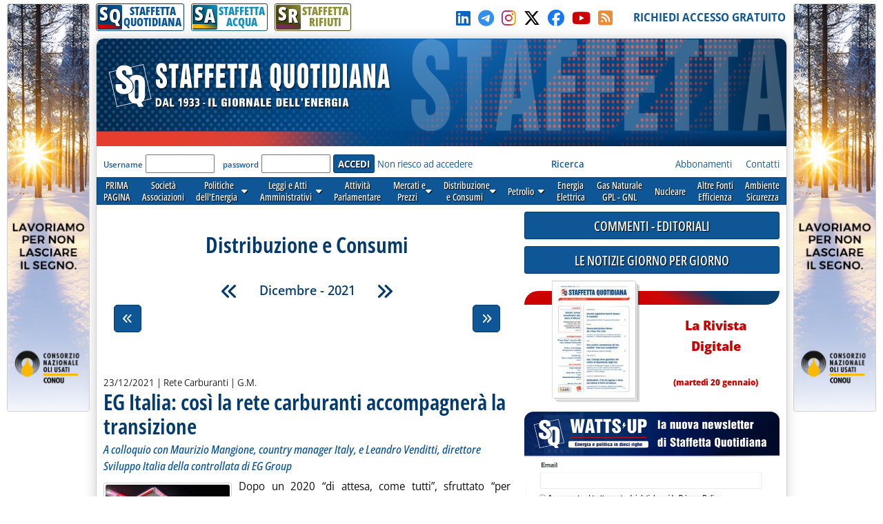

--- FILE ---
content_type: text/html; charset=utf-8
request_url: https://www.staffettaonline.com/Sezioni.aspx?Sez=55&Anno=2021&Mese=12
body_size: 138018
content:

<!DOCTYPE html>



<html lang="it" xmlns="http://www.w3.org/1999/xhtml" xmlns:fb="//www.facebook.com/2008/fbml" xmlns:og="//opengraphprotocol.org/schema/" xmlns:fb="//ogp.me/ns/fb#" >
<head> 
        <!-- Google tag (gtag.js) -->
    <script async src="https://www.googletagmanager.com/gtag/js?id=G-532XJJWJHH"></script>
    <script>
        window.dataLayer = window.dataLayer || [];
        function gtag() { dataLayer.push(arguments); }
        gtag('js', new Date());
        gtag('config', 'G-532XJJWJHH');
    </script>
<meta charset="utf-8" /><meta http-equiv="Content-Type" content="text/html; charset=UTF-8" /><meta name="viewport" content="width=device-width, target-densitydpi=device-dpi, user-scalable=yes" /><meta http-equiv="content-language" content="it-IT" /><meta charset="utf-8" />

  
<!-- RSS AUTODISCOVER -->
<link rel="alternate" type="application/rss+xml" title="Prima Pagina | Staffetta Quotidiana" href="//www.staffettaonline.com/RSS/RSS_Home.xml" /><link rel="alternate" type="application/rss+xml" title="Politica energetica | Staffetta Quotidiana" href="//www.staffettaonline.com/RSS/RSS_Pol_ener.xml" /><link rel="alternate" type="application/rss+xml" title="Leggi e Atti amministrativi | Staffetta Quotidiana" href="//www.staffettaonline.com/RSS/RSS_Leggi_Atti.xml" /><link rel="alternate" type="application/rss+xml" title="Attività parlamentare | Staffetta Quotidiana" href="//www.staffettaonline.com/RSS/RSS_Att_Parl.xml" /><link rel="alternate" type="application/rss+xml" title="Mercati e Prezzi | Staffetta Quotidiana" href="//www.staffettaonline.com/RSS/RSS_Mercati.xml" /><link rel="alternate" type="application/rss+xml" title="Distribuzione e Consumi | Staffetta Quotidiana" href="//www.staffettaonline.com/RSS/Rss_Distr_Cons.xml" /><link rel="alternate" type="application/rss+xml" title="Energia Elettrica | Staffetta Quotidiana" href="//www.staffettaonline.com/RSS/RSS_Ener_Elett.xml" /><link rel="alternate" type="application/rss+xml" title="Gas naturale - GPL | Staffetta Quotidiana" href="//www.staffettaonline.com/RSS/RSS_GasN_Gpl.xml" /><link rel="alternate" type="application/rss+xml" title="Altre Fonti di Energia | Staffetta Quotidiana" href="//www.staffettaonline.com/RSS/RSS_Cons_Altre_Fonti.xml" /><link rel="alternate" type="application/rss+xml" title="Ambiente - Sicurezza | Staffetta Quotidiana" href="//www.staffettaonline.com/RSS/RSS_Inq_Amb_Sic.xml" /><link rel="alternate" type="application/rss+xml" title="Società - Associazioni - Sidacati | Staffetta Quotidiana" href="//www.staffettaonline.com/RSS/Rss_Soc_Ass_Sind.xml" /><link rel="alternate" type="application/rss+xml" title="Segnalazioni, Note ed Eventi | Staffetta Quotidiana" href="//www.staffettaonline.com/RSS/Rss_Segn_Eventi.xml" /><link rel="alternate" type="application/rss+xml" title="Gare e Commesse | Staffetta Quotidiana" href="//www.staffettaonline.com/RSS/RSS_Gare_Comm.xml" />
<!-- --------- -->
<link rel="icon" type="image/png" href="/_Immagini/favicon/favicon-512x512.png" sizes="512x512" /><link rel="icon" type="image/png" href="/_Immagini/favicon/favicon-96x96.png" sizes="96x96" /><link rel="icon" type="image/png" href="/_Immagini/favicon/favicon-32x32.png" sizes="32x32" /><link rel="icon" type="image/png" href="/_Immagini/favicon/favicon-16x16.png" sizes="16x16" /><title>
	Distribuzione e Consumi | Staffetta Quotidiana
</title><meta id="ctl00_metaDes" name="description" content="Quotidiano delle Fonti di Energia. Per aziende pubbliche e private che si occupano di petrolio, gas, elettricità, fonti alternative.
Quotidianamente pubblica variazioni dei mercati e dei prezzi, consumi, statistiche, leggi, decreti, documenti delle Autorità, gare ed eventi.
" /><meta id="ctl00_metaKey" name="keywords" content="Gas, Gpl, Trasporto, Petrolio, Elettricità, Carbone, Gasolio, Benzina, Riscaldamento, Nucleare, Fonti, Notizie, News, Quotidiano, Energia, Energia elettrica, Mercati, Prezzi, Tariffe, rinnovabili, alternative, Società, Leggi, UE, GU, Normativa," /><link rel="stylesheet" href="/App_Themes/VarQUO.css?v=3" />
<script type="text/javascript" src="/_Include/jquery-3.6.4/jquery-3.6.4.min.js"></script>
<link rel="stylesheet" href="https://cdnjs.cloudflare.com/ajax/libs/font-awesome/6.5.1/css/all.min.css" referrerpolicy="no-referrer" />
<link rel="stylesheet" href="/App_Themes/bxSlider.css?V=3" />
<link rel="stylesheet" href="/App_Themes/All.css?v=3" />
<link rel="stylesheet" href="/App_Themes/FrontEnd/FrontEnd-All.css?v=5.3"/>
<link rel="stylesheet" href="/App_Themes/FrontEnd/Print.css?v=2" media="print" />
<script  type="text/javascript" src="/_Include/function.js?v=3"></script>
<script  type="text/javascript" src="/_Include/YouTubePlayer.js?v=6"></script>
<script  src="https://cdnjs.cloudflare.com/ajax/libs/bxslider/4.2.15/jquery.bxslider.min.js" ></script>


<!-- Pin Windows 8 -->
<meta name="application-name" content="Staffetta Quotidiana" /><meta name="msapplication-TileColor" content="#C6E0D0" /><meta name="msapplication-TileImage" content="_Immagini/LogoXPin.png" />
<!-- -->

<script defer  type="text/javascript" src='/_Include/myTag-man.js'></script>

<!-- Matomo -->

   
<!-- End Matomo Code -->

</head>

<body>

 

   <form name="aspnetForm" method="post" action="Sezioni.aspx?Sez=55&amp;Anno=2021&amp;Mese=12" id="aspnetForm" onkeypress="return handleEnter(this, event)">
<div>
<input type="hidden" name="__VIEWSTATE" id="__VIEWSTATE" value="/[base64]/[base64]/[base64]" />
</div>

<div>

	<input type="hidden" name="__VIEWSTATEGENERATOR" id="__VIEWSTATEGENERATOR" value="EAE4C779" />
	<input type="hidden" name="__EVENTTARGET" id="__EVENTTARGET" value="" />
	<input type="hidden" name="__EVENTARGUMENT" id="__EVENTARGUMENT" value="" />
</div>
         


<div id="Container" style="margin-bottom:25px;">

  
<!-- RESOURCE LATERALI -->
  <div style="position: fixed; top: 5px; float: left; width: 660px; height: 600px; text-align: left;	margin: 0 auto;	padding: 0;	background-color: transparent; right: 50%;">
     <div style="position: absolute; right: 510px; width: 120px;	height: 600px;	background-color: transparent;	overflow: visible;" >
      <a rel="nofollow noopener" href="/2006202721.ashx?id=1538" target="_blank" ><img style="max-width: 100%; border: solid 1px var(--colorGreyBorder);	border-radius: var(--radius-min);" src="/foto/2046202521.ashx?t=thumb&f=2025/20251125121158_b.jpg" alt="" /></a>
</div></div>

  <div style="position: fixed; top: 5px; float: left;	width: 660px; height: 600px; text-align: left;	margin: 0 auto;	padding: 0;	background-color: transparent; left: 50%;">
     <div style="position: absolute; right: 510px; left: 510px; width: 120px; height: 600px;	background-color: transparent;	overflow: visible;">
          <a rel="nofollow noopener" href="/2006202721.ashx?id=1538" target="_blank" ><img style="max-width: 100%; border: solid 1px var(--colorGreyBorder);	border-radius: var(--radius-min);" src="/foto/2046202521.ashx?t=thumb&f=2025/20251125121158_b.jpg" alt="" /></a>
</div> </div>
<!--   -->
     
  <div id="site-width">
    <div id="skip"><a href="#main-content">Vai al contenuto principale</a></div>
       <!--  NATALE -->
   		
  	<!--    -->
  
   <div id="TopBar">
         <div>
       		 
                


<div id="BarraPubblicazioni">
  <div class="btnPubbQUO">
      <a href="/">
          <div class="iconaPubbQUO">     
                <div class="fasciaIconaPubb"></div>
                <div class="textIconaPubb">
                    <span>S</span><span>Q</span>
                </div>
           </div>
        <span style="">STAFFETTA<br />QUOTIDIANA</span>
       </a>
  </div>
<div class="btnPubbH2O">
      <a href="/staffetta_acqua/">
          <div class="iconaPubbH2O">     
                <div class="fasciaIconaPubb"></div>
                <div class="textIconaPubb">
                    <span>S</span><span>A</span>
                </div>
           </div>
        <span style="">STAFFETTA<br />ACQUA</span>
       </a>
  </div>
<div class="btnPubbRIF">
      <a href="/staffetta-rifiuti/">
          <div class="iconaPubbRIF">     
                <div class="fasciaIconaPubb"></div>
                <div class="textIconaPubb">
                    <span>S</span><span>R</span>
                </div>
           </div>
        <span style="">STAFFETTA<br />RIFIUTI</span>
       </a>
  </div>
  
     
   <div class="clear"></div> 
 </div>

  
                    
          </div>
         <div>
              <a id="ctl00_hypSocialLinkedIn" rel="noopener" title="LinkedIn" href="//www.linkedin.com/in/staffetta-quotidiana-a7b78171/ " target="_blank" style="margin-right:5px;">
                <i style="color:#0a66c2;" class="fa-brands fa-linkedin"></i></a>
          
              <a id="ctl00_hypSocialTelegram" rel="noopener" title="Telegram" href="https://t.me/staffettaquotidiana" target="_blank" style="margin-right:5px;">
                <i style="color:#3390ec;" class="fa-brands fa-telegram"></i></a>
          
              <a id="ctl00_hypSocialInstagram" rel="noopener" title="Instagram" href="//instagram.com/staffetta_quotidiana?igshid=YmMyMTA2M2Y=" target="_blank" style="margin-right:5px;">
                <i  class="fa-brands fa-instagram Instagram-gradient"></i></a>
         
            <a id="ctl00_hypSocialTwitter" rel="noopener" title="Seguici su X-Twitter" href="//twitter.com/Staffetta" target="_blank" style="margin-right:5px;">
                <i style="color:#000;" class="fa-brands fa-x-twitter"></i></a>

              <a id="ctl00_hypSocialFacebook" rel="noopener" title="Clicca su MI PIACE sulla nostra Pagina" href="//www.facebook.com/pages/Staffetta-Quotidiana/137156226343451" target="_blank" style="margin-right:5px;">
                <i style="color:#1877f2;" class="fab fa-facebook"></i></a>

             <a id="ctl00_hypSocialYouTube" rel="noopener" title="Il nostro canale YouTube" href="//www.youtube.com/@StaffettaQuotidiana" target="_blank" style="margin-right:5px; color:var(--colorB1);">
                <i class="fa-brands fa-youtube"></i></a>

                <a id="ctl00_hypSocialRSS" title="RSS della Staffetta" href="/rss.aspx" style="margin-right:5px;">
                    <i style="color:#ec8c34;" class="fa-solid fa-square-rss"></i></a>
                   &nbsp;&nbsp;
          </div>

          <div>
                <a id="ctl00_hypRegistrazione" data-tagMan="SQ-Registrazione" class="color1" href="registrazione.aspx">RICHIEDI ACCESSO GRATUITO</a>
                </div>
         
     </div>
          
  <div id="page">
    <header>
    <div id="testata" >

        <img alt="Staffetta Quotidiana" src="/_Immagini/Testata/Testata_SQ.jpg?v=4" style="width:100%;" />
            <div id="testataData" style="font-family:var(--f-family1);" >
                     
             </div>
     </div>
              <div class="log">
                  <div>
                     
 
<div id="ctl00_CtrlLogAbbonato1_pnlIsIntranet">
	
    <div id="ctl00_CtrlLogAbbonato1_pnlLog" onkeypress="javascript:return WebForm_FireDefaultButton(event, 'ctl00_CtrlLogAbbonato1_btnLogin')">
		
        
        <label for="ctl00_CtrlLogAbbonato1_txtUser" id="ctl00_CtrlLogAbbonato1_lblUser">Username</label>
        <input name="ctl00$CtrlLogAbbonato1$txtUser" type="text" id="ctl00_CtrlLogAbbonato1_txtUser" style="display:none;" />
       <input name="ctl00$CtrlLogAbbonato1$txtUser2" type="text" id="ctl00_CtrlLogAbbonato1_txtUser2" />
        &nbsp;
        <label for="ctl00_CtrlLogAbbonato1_txtPassword" id="ctl00_CtrlLogAbbonato1_lblPsw">password</label>     
        <input name="ctl00$CtrlLogAbbonato1$txtPassword" type="password" id="ctl00_CtrlLogAbbonato1_txtPassword" />
        <input type="submit" name="ctl00$CtrlLogAbbonato1$btnLogin" value="ACCEDI" id="ctl00_CtrlLogAbbonato1_btnLogin" class="button btn-submit" />
           <a id="ctl00_CtrlLogAbbonato1_hypForgot" href="account-forgot.aspx">Non riesco ad accedere</a>
   
	</div>

   

<div id="ctl00_CtrlLogAbbonato1_pnlCookieConsent">
		
<!-- COOKIE CONSENT -->
     <input type="hidden" id="cc" name="cc" />
  <script defer type='text/javascript' src='/_Include/cookieconsent/cookieconsent.js?v=6'></script>
<script defer type='text/javascript' src='/_Include/cookieconsent/cookieconsentScript.js?v=1'></script>
<!--         -->

	</div>


</div>

                   </div>
   
                    <div class="lnkChiSiamo">
                        <a id="ctl00_HypRicerca" data-tagMan="SQ-Ricerca" href="ricerca.aspx"><b>Ricerca</b></a>
                                &nbsp;&nbsp;&nbsp;&nbsp;&nbsp;&nbsp;&nbsp;&nbsp;&nbsp;&nbsp;&nbsp;&nbsp;&nbsp;&nbsp;
                                &nbsp;&nbsp;&nbsp;&nbsp;&nbsp;&nbsp;&nbsp;&nbsp;&nbsp;&nbsp;&nbsp;&nbsp;&nbsp;&nbsp;&nbsp;&nbsp;
                        <a id="ctl00_HypAbbonamenti" title=" Guarda tutte le forme di abbonamento e richiedi informazioni " data-tagMan="SQ-Abbonamenti" href="abbonamenti.aspx">Abbonamenti</a>
                        &nbsp;&nbsp;&nbsp;
                        <a id="ctl00_HypContatti" title=" Tutti i nostri contatti " data-tagMan="SQ-Contatti" href="contatti.aspx">Contatti</a>
                   <!--       <a id="ctl00_HypPubblicità" title=" Informazioni per gli inserzionisti e Media Kit " href="mediakit.aspx" style="color:#1B4385;">Pubblicità</a>&nbsp;&nbsp;&nbsp; 
                     <a id="ctl00_HypChiSiamo" title=" Breve descrizione e storia della Staffetta " href="chi_siamo.aspx" style="color:#1B4385;">Chi siamo</a>&nbsp;&nbsp;&nbsp;
-->                      
                          </div>
                      
                
              </div>
               
                

 <script type="text/javascript">
function mostraMenu(nome){
document.getElementById(nome).style.visibility='visible';
}

function nascondiMenu(nome){
varNome=nome
document.getElementById(varNome).style.visibility='hidden';
}

</script>
<script type="text/javascript">
    $(document).ready(function () {
     // ELiminare se possibile sfruttare script in EditNwe.js
     $('div.taphover2').on('touchstart', function (e) {
         'use strict'; //satisfy code inspectors
         var link = $(this); //preselect the link
         if (link.hasClass('hover')) {
             return true;
         } else {
             link.addClass('hover');
             $('div.taphover2').not(this).removeClass('hover');
             e.preventDefault();
             return false; //extra, and to make sure the function has consistent return points
         }
     });
        });
</script>
  <!--
  <div id="mnSezioni">
  
  <div id="v1" class="Sezione1" style="margin-left:3px;" onmouseover="seleziona(this,'Sezione1_On');"  onmouseout="deseleziona(this,'Sezione1');"><a href="/" >PRIMA<br />PAGINA</a></div>
  <div id="V2" class="Sezione1" onmouseover="seleziona(this,'Sezione1_On');"  onmouseout="deseleziona(this,'Sezione1');"><a href="/Sezioni.aspx?Sez=70" >Società<br />Associazioni</a></div>
  <div id="V3" aria-haspopup="true" role="button" class="Sezione1" onmouseover="mostraMenu('V3-1'); seleziona(this,'Sezione1_On');"  onmouseout="nascondiMenu('V3-1'); deseleziona(this,'Sezione1');" > <a href="/Sezioni.aspx?Sez=2" >Politiche<br />dell'Energia<img src="/_Immagini/Icone/piu-giu.gif"  width="10px" height="8px" alt="Espandi menu"  /></a>
    <br />
    <ul id="V3-1"  >
        <li><a href="/Sezioni.aspx?Sez=3">Nazionale&nbsp;&nbsp;&nbsp;&nbsp;</a></li>
        <li><a href="/Sezioni.aspx?Sez=6">Internazionale</a></li>
    </ul>
  </div>
  <div id="V4" class="Sezione1" onmouseover="seleziona(this,'Sezione1_On');"  onmouseout="deseleziona(this,'Sezione1');"><a href="/Sezioni.aspx?Sez=12" >Leggi e Atti<br />Amministrativi</a></div>
  <div id="V5" class="Sezione1" onmouseover="seleziona(this,'Sezione1_On');"  onmouseout="deseleziona(this,'Sezione1');"><a href="/Sezioni.aspx?Sez=13" >Attività<br />Parlamentare</a></div>
  <div id="V6" class="Sezione1" onmouseover="mostraMenu('V6-1'); seleziona(this,'Sezione1_On');"  onmouseout="nascondiMenu('V6-1'); deseleziona(this,'Sezione1');"><a href="/Sezioni.aspx?Sez=50"  aria-haspopup="true" >&nbsp;&nbsp;Mercati e&nbsp;&nbsp;<br />&nbsp;&nbsp;Prezzi&nbsp;&nbsp;<img src="/_Immagini/Icone/piu-giu.gif"  width="10px" height="8px" alt="Espandi menu"  /></a>
    <br />
    <ul id="V6-1"  >
        <li><a href="/Sezioni.aspx?Sez=51">Prezzi e Tariffe Nazionali</a></li>
        <li><a href="/Sezioni.aspx?Sez=52">Prezzi Internazionali&nbsp;&nbsp;&nbsp;&nbsp;&nbsp;&nbsp;&nbsp;&nbsp;&nbsp;&nbsp;&nbsp;</a></li>
    </ul>
  </div>
<div id="V8" class="Sezione1" onmouseover="mostraMenu('V8-1'); seleziona(this,'Sezione1_On');"  onmouseout="nascondiMenu('V8-1'); deseleziona(this,'Sezione1');"><a href="/Sezioni.aspx?Sez=55"  aria-haspopup="true" >Distribuzione<br />e Consumi<img src="/_Immagini/Icone/piu-giu.gif"  width="10px" height="8px" alt="Espandi menu"  /></a>
    <br />
    <ul id="V8-1"  >
        <li><a href="/Sezioni.aspx?Sez=56">Rete&nbsp;&nbsp;&nbsp;&nbsp;&nbsp;&nbsp;&nbsp;&nbsp;&nbsp;&nbsp;&nbsp;&nbsp;&nbsp;&nbsp;&nbsp;&nbsp;&nbsp;&nbsp;&nbsp;&nbsp;<br />Carburanti&nbsp;&nbsp;&nbsp;&nbsp;&nbsp;&nbsp;&nbsp;&nbsp;&nbsp;&nbsp;&nbsp;&nbsp;</a></li>
        <li><a href="/Sezioni.aspx?Sez=57">Consumi Petroliferi<br />ed Elettrici&nbsp;&nbsp;&nbsp;&nbsp;&nbsp;&nbsp;&nbsp;&nbsp;&nbsp;&nbsp;&nbsp;&nbsp;</a></li>
    </ul>
  </div>
  <div id="v9" class="Sezione1" style="height:24px; padding-top:8px;"  onmouseover="mostraMenu('V9-1'); seleziona(this,'Sezione1_On');"  onmouseout="nascondiMenu('V9-1'); deseleziona(this,'Sezione1');"><a href="/Sezioni.aspx?Sez=58"  aria-haspopup="true" >Petrolio<img src="/_Immagini/Icone/piu-giu.gif" width="10px" height="8px"  alt="Espandi menu"  /></a>
    <br />
    <ul id="V9-1"  >
        <li><a href="/Sezioni.aspx?Sez=59">Ricerca e Produzione<br />Idrocarburi&nbsp;&nbsp;&nbsp;&nbsp;&nbsp;&nbsp;&nbsp;&nbsp;&nbsp;&nbsp;&nbsp;&nbsp;&nbsp;&nbsp;&nbsp;&nbsp;</a></li>
        <li><a href="/Sezioni.aspx?Sez=69">Trasporti&nbsp;&nbsp;&nbsp;&nbsp;&nbsp;&nbsp;&nbsp;&nbsp;&nbsp;&nbsp;&nbsp;&nbsp;&nbsp;&nbsp;&nbsp;&nbsp;&nbsp;&nbsp;&nbsp;&nbsp;</a></li>
        <li><a href="/Sezioni.aspx?Sez=60">Approvvigionamenti<br />Raffinazione&nbsp;&nbsp;&nbsp;&nbsp;&nbsp;&nbsp;&nbsp;&nbsp;&nbsp;&nbsp;&nbsp;&nbsp;</a></li>
    </ul>
  </div>
  <div id="V10" class="Sezione1" onmouseover="seleziona(this,'Sezione1_On');"  onmouseout="deseleziona(this,'Sezione1');"><a href="/Sezioni.aspx?Sez=95" >Energia<br />Elettrica</a></div>
  <div id="V11" class="Sezione1" onmouseover="seleziona(this,'Sezione1_On');"  onmouseout="deseleziona(this,'Sezione1');"><a href="/Sezioni.aspx?Sez=90" >Gas Naturale<br />GPL - GNL</a></div>
  <div id="V12" class="Sezione1" style="" onmouseover="seleziona(this,'Sezione1_On');"  onmouseout="deseleziona(this,'Sezione1');"><div style="height:24px; padding-top:8px; background-color:Transparent;"><a href="/Sezioni.aspx?Sez=63" >Nucleare</a></div></div>
  <div id="V13" class="Sezione1" onmouseover="seleziona(this,'Sezione1_On');"  onmouseout="deseleziona(this,'Sezione1');"><a href="/Sezioni.aspx?Sez=67" >Altre Fonti<br />Efficienza</a></div>
  <div id="V14" class="Sezione1" onmouseover="seleziona(this,'Sezione1_On');"  onmouseout="deseleziona(this,'Sezione1');"><a href="/Sezioni.aspx?Sez=68" >Ambiente<br />Sicurezza</a></div>
  <div id="V15" class="Sezione1" style="position:relative;" onmouseover="seleziona(this,'Sezione1_On');"  onmouseout="deseleziona(this,'Sezione1');"><a href="/Sezioni.aspx?Sez=110" >Acqua e<br />Servizi Idrici</a></div>

  </div>
  -->
<nav id="menu-sezioni">
  
  <div><a    href="/" >PRIMA<br />PAGINA</a></div>
  <div><a data-tagMan="SQ-menuSezioni"  href="/Sezioni.aspx?Sez=70" >Società<br />Associazioni</a></div>
  <div   class="taphover2"><a data-tagMan="SQ-menuSezioni" href="/Sezioni.aspx?Sez=2" >Politiche<br />dell'Energia &nbsp; <i class="fas fa-caret-down"></i></a>
    <ul>
        <li><a data-tagMan="SQ-menuSezioni"  href="/Sezioni.aspx?Sez=3">Nazionale</a></li>
        <li><a data-tagMan="SQ-menuSezioni"  href="/Sezioni.aspx?Sez=6">Internazionale</a></li>
    </ul>
  </div>
  <div class="taphover2"><a data-tagMan="SQ-menuSezioni" href="/Sezioni.aspx?Sez=12" >Leggi e Atti<br />Amministrativi &nbsp; <i class="fas fa-caret-down"></i></a>
       <ul>
     <li><a data-tagMan="SQ-menuSezioni" href="/Sezioni.aspx?Sez=35">Atti delle Regioni</a></li>
 </ul>
  </div>
  <div><a data-tagMan="SQ-menuSezioni" href="/Sezioni.aspx?Sez=13" >Attività<br />Parlamentare</a></div>
  <div class="taphover2"><a data-tagMan="SQ-menuSezioni" href="/Sezioni.aspx?Sez=50"  >Mercati e<br />Prezzi &nbsp; <i class="fas fa-caret-down"></i></a>
    
    <ul>
        <li><a data-tagMan="SQ-menuSezioni" href="/Sezioni.aspx?Sez=51">Prezzi e Tariffe Nazionali</a></li>
        <li><a data-tagMan="SQ-menuSezioni" href="/Sezioni.aspx?Sez=52">Prezzi Internazionali</a></li>
    </ul>
  </div>
<div class="taphover2"><a data-tagMan="SQ-menuSezioni" href="/Sezioni.aspx?Sez=55">Distribuzione<br />e Consumi &nbsp; <i class="fas fa-caret-down"></i></a>
    
    <ul>
        <li><a data-tagMan="SQ-menuSezioni" href="/Sezioni.aspx?Sez=56">Rete Carburanti</a></li>
        <li><a data-tagMan="SQ-menuSezioni" href="/Sezioni.aspx?Sez=57">Consumi Petroliferi ed Elettrici</a></li>
    </ul>
  </div>
  <div class="taphover2"><a data-tagMan="SQ-menuSezioni" href="/Sezioni.aspx?Sez=58"  aria-haspopup="true" >Petrolio &nbsp; <i class="fas fa-caret-down"></i></a>
   
    <ul>
        <li><a data-tagMan="SQ-menuSezioni" href="/Sezioni.aspx?Sez=59">Ricerca e Produzione Idrocarburi</a></li>
        <li><a data-tagMan="SQ-menuSezioni" href="/Sezioni.aspx?Sez=69">Trasporti</a></li>
        <li><a data-tagMan="SQ-menuSezioni" href="/Sezioni.aspx?Sez=60">Approvvigionamenti - Raffinazione</a></li>
    </ul>
  </div>
  <div><a data-tagMan="SQ-menuSezioni" href="/Sezioni.aspx?Sez=95" >Energia<br />Elettrica</a></div>
  <div><a data-tagMan="SQ-menuSezioni" href="/Sezioni.aspx?Sez=90" >Gas Naturale<br />GPL - GNL</a></div>
  <div><a data-tagMan="SQ-menuSezioni" href="/Sezioni.aspx?Sez=63" >Nucleare</a></div>
  <div><a data-tagMan="SQ-menuSezioni" href="/Sezioni.aspx?Sez=67" >Altre Fonti<br />Efficienza</a></div>
  <div><a data-tagMan="SQ-menuSezioni" href="/Sezioni.aspx?Sez=68" >Ambiente<br />Sicurezza</a></div>
  
  </nav>
   </header>
<div>  <!-- Sticky colDestra -->
   <main id="ctl00_main_content">
        <div class="testata-print print-only">
           STAFFETTA QUOTIDIANA
       </div>
        

    



  

     <a name="inizio"></a>
    <div class="titoloPagina">
            <h1> Distribuzione e Consumi </h1>
       </div>      
       
     <nav>
             

<style>
    #CalendarioSezioni::-webkit-scrollbar {
    display: none;
}

/* Hide scrollbar for IE, Edge and Firefox */
#CalendarioSezioni {
  -ms-overflow-style: none;  /* IE and Edge */
  scrollbar-width: none;  /* Firefox */
}

</style>

 <div id="menuCalendario" class="print-no">

<div id="etichettaCalendario">
    <a id="ctl00_CPH1_ctrlPaginaElenco_MenuCalendarioTop_hypIndietro" title="Novembre - 2021" href="sezioni.aspx?Sez=55&amp;Anno=2021&amp;Mese=11"><span class="icona-doubleLeft"></span></a>
  <span id="ctl00_CPH1_ctrlPaginaElenco_MenuCalendarioTop_lblDataSel">Dicembre - 2021</span>
   <a id="ctl00_CPH1_ctrlPaginaElenco_MenuCalendarioTop_hypAvanti" title="Gennaio - 2022" href="sezioni.aspx?Sez=55&amp;Anno=2022&amp;Mese=1"><span class="icona-doubleRight"></span></a>
</div>

 

 

<div id="ctl00_CPH1_ctrlPaginaElenco_MenuCalendarioTop_barraCalendario" class="barraCalendario">
	
    <span id="scorriSX" class="icona-doubleLeft jq-nascondi" onmouseout="endTimer()" ontouchend="endTimer()" ></span>
    <div id="CalendarioSezioni" style="overflow-x:auto; touch-action:pan-x;">
         <div id="CalendarioAnni" >
            <div id="anno1991" class="divAnno" >1991
<br />
<ul id="menu1991"  >
<li><a href="/sezioni.aspx?Sez=55&Anno=1991&Mese=1">&nbsp;Gennaio</a></li>
<li><a href="/sezioni.aspx?Sez=55&Anno=1991&Mese=2">&nbsp;Febbraio</a></li>
<li><a href="/sezioni.aspx?Sez=55&Anno=1991&Mese=3">&nbsp;Marzo</a></li>
<li><a href="/sezioni.aspx?Sez=55&Anno=1991&Mese=4">&nbsp;Aprile</a></li>
<li><a href="/sezioni.aspx?Sez=55&Anno=1991&Mese=5">&nbsp;Maggio</a></li>
<li><a href="/sezioni.aspx?Sez=55&Anno=1991&Mese=6">&nbsp;Giugno</a></li>
<li><a href="/sezioni.aspx?Sez=55&Anno=1991&Mese=7">&nbsp;Luglio</a></li>
<li><a href="/sezioni.aspx?Sez=55&Anno=1991&Mese=8">&nbsp;Agosto</a></li>
<li><a href="/sezioni.aspx?Sez=55&Anno=1991&Mese=9">&nbsp;Settembre</a></li>
<li><a href="/sezioni.aspx?Sez=55&Anno=1991&Mese=10">&nbsp;Ottobre</a></li>
<li><a href="/sezioni.aspx?Sez=55&Anno=1991&Mese=11">&nbsp;Novembre</a></li>
<li><a href="/sezioni.aspx?Sez=55&Anno=1991&Mese=12">&nbsp;Dicembre</a></li>

</ul></div>
<div id="anno1992" class="divAnno" >1992
<br />
<ul id="menu1992"  >
<li><a href="/sezioni.aspx?Sez=55&Anno=1992&Mese=1">&nbsp;Gennaio</a></li>
<li><a href="/sezioni.aspx?Sez=55&Anno=1992&Mese=2">&nbsp;Febbraio</a></li>
<li><a href="/sezioni.aspx?Sez=55&Anno=1992&Mese=3">&nbsp;Marzo</a></li>
<li><a href="/sezioni.aspx?Sez=55&Anno=1992&Mese=4">&nbsp;Aprile</a></li>
<li><a href="/sezioni.aspx?Sez=55&Anno=1992&Mese=5">&nbsp;Maggio</a></li>
<li><a href="/sezioni.aspx?Sez=55&Anno=1992&Mese=6">&nbsp;Giugno</a></li>
<li><a href="/sezioni.aspx?Sez=55&Anno=1992&Mese=7">&nbsp;Luglio</a></li>
<li><a href="/sezioni.aspx?Sez=55&Anno=1992&Mese=8">&nbsp;Agosto</a></li>
<li><a href="/sezioni.aspx?Sez=55&Anno=1992&Mese=9">&nbsp;Settembre</a></li>
<li><a href="/sezioni.aspx?Sez=55&Anno=1992&Mese=10">&nbsp;Ottobre</a></li>
<li><a href="/sezioni.aspx?Sez=55&Anno=1992&Mese=11">&nbsp;Novembre</a></li>
<li><a href="/sezioni.aspx?Sez=55&Anno=1992&Mese=12">&nbsp;Dicembre</a></li>

</ul></div>
<div id="anno1993" class="divAnno" >1993
<br />
<ul id="menu1993"  >
<li><a href="/sezioni.aspx?Sez=55&Anno=1993&Mese=1">&nbsp;Gennaio</a></li>
<li><a href="/sezioni.aspx?Sez=55&Anno=1993&Mese=2">&nbsp;Febbraio</a></li>
<li><a href="/sezioni.aspx?Sez=55&Anno=1993&Mese=3">&nbsp;Marzo</a></li>
<li><a href="/sezioni.aspx?Sez=55&Anno=1993&Mese=4">&nbsp;Aprile</a></li>
<li><a href="/sezioni.aspx?Sez=55&Anno=1993&Mese=5">&nbsp;Maggio</a></li>
<li><a href="/sezioni.aspx?Sez=55&Anno=1993&Mese=6">&nbsp;Giugno</a></li>
<li><a href="/sezioni.aspx?Sez=55&Anno=1993&Mese=7">&nbsp;Luglio</a></li>
<li><a href="/sezioni.aspx?Sez=55&Anno=1993&Mese=8">&nbsp;Agosto</a></li>
<li><a href="/sezioni.aspx?Sez=55&Anno=1993&Mese=9">&nbsp;Settembre</a></li>
<li><a href="/sezioni.aspx?Sez=55&Anno=1993&Mese=10">&nbsp;Ottobre</a></li>
<li><a href="/sezioni.aspx?Sez=55&Anno=1993&Mese=11">&nbsp;Novembre</a></li>
<li><a href="/sezioni.aspx?Sez=55&Anno=1993&Mese=12">&nbsp;Dicembre</a></li>

</ul></div>
<div id="anno1994" class="divAnno" >1994
<br />
<ul id="menu1994"  >
<li><a href="/sezioni.aspx?Sez=55&Anno=1994&Mese=1">&nbsp;Gennaio</a></li>
<li><a href="/sezioni.aspx?Sez=55&Anno=1994&Mese=2">&nbsp;Febbraio</a></li>
<li><a href="/sezioni.aspx?Sez=55&Anno=1994&Mese=3">&nbsp;Marzo</a></li>
<li><a href="/sezioni.aspx?Sez=55&Anno=1994&Mese=4">&nbsp;Aprile</a></li>
<li><a href="/sezioni.aspx?Sez=55&Anno=1994&Mese=5">&nbsp;Maggio</a></li>
<li><a href="/sezioni.aspx?Sez=55&Anno=1994&Mese=6">&nbsp;Giugno</a></li>
<li><a href="/sezioni.aspx?Sez=55&Anno=1994&Mese=7">&nbsp;Luglio</a></li>
<li><a href="/sezioni.aspx?Sez=55&Anno=1994&Mese=8">&nbsp;Agosto</a></li>
<li><a href="/sezioni.aspx?Sez=55&Anno=1994&Mese=9">&nbsp;Settembre</a></li>
<li><a href="/sezioni.aspx?Sez=55&Anno=1994&Mese=10">&nbsp;Ottobre</a></li>
<li><a href="/sezioni.aspx?Sez=55&Anno=1994&Mese=11">&nbsp;Novembre</a></li>
<li><a href="/sezioni.aspx?Sez=55&Anno=1994&Mese=12">&nbsp;Dicembre</a></li>

</ul></div>
<div id="anno1995" class="divAnno" >1995
<br />
<ul id="menu1995"  >
<li><a href="/sezioni.aspx?Sez=55&Anno=1995&Mese=1">&nbsp;Gennaio</a></li>
<li><a href="/sezioni.aspx?Sez=55&Anno=1995&Mese=2">&nbsp;Febbraio</a></li>
<li><a href="/sezioni.aspx?Sez=55&Anno=1995&Mese=3">&nbsp;Marzo</a></li>
<li><a href="/sezioni.aspx?Sez=55&Anno=1995&Mese=4">&nbsp;Aprile</a></li>
<li><a href="/sezioni.aspx?Sez=55&Anno=1995&Mese=5">&nbsp;Maggio</a></li>
<li><a href="/sezioni.aspx?Sez=55&Anno=1995&Mese=6">&nbsp;Giugno</a></li>
<li><a href="/sezioni.aspx?Sez=55&Anno=1995&Mese=7">&nbsp;Luglio</a></li>
<li><a href="/sezioni.aspx?Sez=55&Anno=1995&Mese=8">&nbsp;Agosto</a></li>
<li><a href="/sezioni.aspx?Sez=55&Anno=1995&Mese=9">&nbsp;Settembre</a></li>
<li><a href="/sezioni.aspx?Sez=55&Anno=1995&Mese=10">&nbsp;Ottobre</a></li>
<li><a href="/sezioni.aspx?Sez=55&Anno=1995&Mese=11">&nbsp;Novembre</a></li>
<li><a href="/sezioni.aspx?Sez=55&Anno=1995&Mese=12">&nbsp;Dicembre</a></li>

</ul></div>
<div id="anno1996" class="divAnno" >1996
<br />
<ul id="menu1996"  >
<li><a href="/sezioni.aspx?Sez=55&Anno=1996&Mese=1">&nbsp;Gennaio</a></li>
<li><a href="/sezioni.aspx?Sez=55&Anno=1996&Mese=2">&nbsp;Febbraio</a></li>
<li><a href="/sezioni.aspx?Sez=55&Anno=1996&Mese=3">&nbsp;Marzo</a></li>
<li><a href="/sezioni.aspx?Sez=55&Anno=1996&Mese=4">&nbsp;Aprile</a></li>
<li><a href="/sezioni.aspx?Sez=55&Anno=1996&Mese=5">&nbsp;Maggio</a></li>
<li><a href="/sezioni.aspx?Sez=55&Anno=1996&Mese=6">&nbsp;Giugno</a></li>
<li><a href="/sezioni.aspx?Sez=55&Anno=1996&Mese=7">&nbsp;Luglio</a></li>
<li><a href="/sezioni.aspx?Sez=55&Anno=1996&Mese=8">&nbsp;Agosto</a></li>
<li><a href="/sezioni.aspx?Sez=55&Anno=1996&Mese=9">&nbsp;Settembre</a></li>
<li><a href="/sezioni.aspx?Sez=55&Anno=1996&Mese=10">&nbsp;Ottobre</a></li>
<li><a href="/sezioni.aspx?Sez=55&Anno=1996&Mese=11">&nbsp;Novembre</a></li>
<li><a href="/sezioni.aspx?Sez=55&Anno=1996&Mese=12">&nbsp;Dicembre</a></li>

</ul></div>
<div id="anno1997" class="divAnno" >1997
<br />
<ul id="menu1997"  >
<li><a href="/sezioni.aspx?Sez=55&Anno=1997&Mese=1">&nbsp;Gennaio</a></li>
<li><a href="/sezioni.aspx?Sez=55&Anno=1997&Mese=2">&nbsp;Febbraio</a></li>
<li><a href="/sezioni.aspx?Sez=55&Anno=1997&Mese=3">&nbsp;Marzo</a></li>
<li><a href="/sezioni.aspx?Sez=55&Anno=1997&Mese=4">&nbsp;Aprile</a></li>
<li><a href="/sezioni.aspx?Sez=55&Anno=1997&Mese=5">&nbsp;Maggio</a></li>
<li><a href="/sezioni.aspx?Sez=55&Anno=1997&Mese=6">&nbsp;Giugno</a></li>
<li><a href="/sezioni.aspx?Sez=55&Anno=1997&Mese=7">&nbsp;Luglio</a></li>
<li><a href="/sezioni.aspx?Sez=55&Anno=1997&Mese=8">&nbsp;Agosto</a></li>
<li><a href="/sezioni.aspx?Sez=55&Anno=1997&Mese=9">&nbsp;Settembre</a></li>
<li><a href="/sezioni.aspx?Sez=55&Anno=1997&Mese=10">&nbsp;Ottobre</a></li>
<li><a href="/sezioni.aspx?Sez=55&Anno=1997&Mese=11">&nbsp;Novembre</a></li>
<li><a href="/sezioni.aspx?Sez=55&Anno=1997&Mese=12">&nbsp;Dicembre</a></li>

</ul></div>
<div id="anno1998" class="divAnno" >1998
<br />
<ul id="menu1998"  >
<li><a href="/sezioni.aspx?Sez=55&Anno=1998&Mese=1">&nbsp;Gennaio</a></li>
<li><a href="/sezioni.aspx?Sez=55&Anno=1998&Mese=2">&nbsp;Febbraio</a></li>
<li><a href="/sezioni.aspx?Sez=55&Anno=1998&Mese=3">&nbsp;Marzo</a></li>
<li><a href="/sezioni.aspx?Sez=55&Anno=1998&Mese=4">&nbsp;Aprile</a></li>
<li><a href="/sezioni.aspx?Sez=55&Anno=1998&Mese=5">&nbsp;Maggio</a></li>
<li><a href="/sezioni.aspx?Sez=55&Anno=1998&Mese=6">&nbsp;Giugno</a></li>
<li><a href="/sezioni.aspx?Sez=55&Anno=1998&Mese=7">&nbsp;Luglio</a></li>
<li><a href="/sezioni.aspx?Sez=55&Anno=1998&Mese=8">&nbsp;Agosto</a></li>
<li><a href="/sezioni.aspx?Sez=55&Anno=1998&Mese=9">&nbsp;Settembre</a></li>
<li><a href="/sezioni.aspx?Sez=55&Anno=1998&Mese=10">&nbsp;Ottobre</a></li>
<li><a href="/sezioni.aspx?Sez=55&Anno=1998&Mese=11">&nbsp;Novembre</a></li>
<li><a href="/sezioni.aspx?Sez=55&Anno=1998&Mese=12">&nbsp;Dicembre</a></li>

</ul></div>
<div id="anno1999" class="divAnno" >1999
<br />
<ul id="menu1999"  >
<li><a href="/sezioni.aspx?Sez=55&Anno=1999&Mese=1">&nbsp;Gennaio</a></li>
<li><a href="/sezioni.aspx?Sez=55&Anno=1999&Mese=2">&nbsp;Febbraio</a></li>
<li><a href="/sezioni.aspx?Sez=55&Anno=1999&Mese=3">&nbsp;Marzo</a></li>
<li><a href="/sezioni.aspx?Sez=55&Anno=1999&Mese=4">&nbsp;Aprile</a></li>
<li><a href="/sezioni.aspx?Sez=55&Anno=1999&Mese=5">&nbsp;Maggio</a></li>
<li><a href="/sezioni.aspx?Sez=55&Anno=1999&Mese=6">&nbsp;Giugno</a></li>
<li><a href="/sezioni.aspx?Sez=55&Anno=1999&Mese=7">&nbsp;Luglio</a></li>
<li><a href="/sezioni.aspx?Sez=55&Anno=1999&Mese=8">&nbsp;Agosto</a></li>
<li><a href="/sezioni.aspx?Sez=55&Anno=1999&Mese=9">&nbsp;Settembre</a></li>
<li><a href="/sezioni.aspx?Sez=55&Anno=1999&Mese=10">&nbsp;Ottobre</a></li>
<li><a href="/sezioni.aspx?Sez=55&Anno=1999&Mese=11">&nbsp;Novembre</a></li>
<li><a href="/sezioni.aspx?Sez=55&Anno=1999&Mese=12">&nbsp;Dicembre</a></li>

</ul></div>
<div id="anno2000" class="divAnno" >2000
<br />
<ul id="menu2000"  >
<li><a href="/sezioni.aspx?Sez=55&Anno=2000&Mese=1">&nbsp;Gennaio</a></li>
<li><a href="/sezioni.aspx?Sez=55&Anno=2000&Mese=2">&nbsp;Febbraio</a></li>
<li><a href="/sezioni.aspx?Sez=55&Anno=2000&Mese=3">&nbsp;Marzo</a></li>
<li><a href="/sezioni.aspx?Sez=55&Anno=2000&Mese=4">&nbsp;Aprile</a></li>
<li><a href="/sezioni.aspx?Sez=55&Anno=2000&Mese=5">&nbsp;Maggio</a></li>
<li><a href="/sezioni.aspx?Sez=55&Anno=2000&Mese=6">&nbsp;Giugno</a></li>
<li><a href="/sezioni.aspx?Sez=55&Anno=2000&Mese=7">&nbsp;Luglio</a></li>
<li><a href="/sezioni.aspx?Sez=55&Anno=2000&Mese=8">&nbsp;Agosto</a></li>
<li><a href="/sezioni.aspx?Sez=55&Anno=2000&Mese=9">&nbsp;Settembre</a></li>
<li><a href="/sezioni.aspx?Sez=55&Anno=2000&Mese=10">&nbsp;Ottobre</a></li>
<li><a href="/sezioni.aspx?Sez=55&Anno=2000&Mese=11">&nbsp;Novembre</a></li>
<li><a href="/sezioni.aspx?Sez=55&Anno=2000&Mese=12">&nbsp;Dicembre</a></li>

</ul></div>
<div id="anno2001" class="divAnno" >2001
<br />
<ul id="menu2001"  >
<li><a href="/sezioni.aspx?Sez=55&Anno=2001&Mese=1">&nbsp;Gennaio</a></li>
<li><a href="/sezioni.aspx?Sez=55&Anno=2001&Mese=2">&nbsp;Febbraio</a></li>
<li><a href="/sezioni.aspx?Sez=55&Anno=2001&Mese=3">&nbsp;Marzo</a></li>
<li><a href="/sezioni.aspx?Sez=55&Anno=2001&Mese=4">&nbsp;Aprile</a></li>
<li><a href="/sezioni.aspx?Sez=55&Anno=2001&Mese=5">&nbsp;Maggio</a></li>
<li><a href="/sezioni.aspx?Sez=55&Anno=2001&Mese=6">&nbsp;Giugno</a></li>
<li><a href="/sezioni.aspx?Sez=55&Anno=2001&Mese=7">&nbsp;Luglio</a></li>
<li><a href="/sezioni.aspx?Sez=55&Anno=2001&Mese=8">&nbsp;Agosto</a></li>
<li><a href="/sezioni.aspx?Sez=55&Anno=2001&Mese=9">&nbsp;Settembre</a></li>
<li><a href="/sezioni.aspx?Sez=55&Anno=2001&Mese=10">&nbsp;Ottobre</a></li>
<li><a href="/sezioni.aspx?Sez=55&Anno=2001&Mese=11">&nbsp;Novembre</a></li>
<li><a href="/sezioni.aspx?Sez=55&Anno=2001&Mese=12">&nbsp;Dicembre</a></li>

</ul></div>
<div id="anno2002" class="divAnno" >2002
<br />
<ul id="menu2002"  >
<li><a href="/sezioni.aspx?Sez=55&Anno=2002&Mese=1">&nbsp;Gennaio</a></li>
<li><a href="/sezioni.aspx?Sez=55&Anno=2002&Mese=2">&nbsp;Febbraio</a></li>
<li><a href="/sezioni.aspx?Sez=55&Anno=2002&Mese=3">&nbsp;Marzo</a></li>
<li><a href="/sezioni.aspx?Sez=55&Anno=2002&Mese=4">&nbsp;Aprile</a></li>
<li><a href="/sezioni.aspx?Sez=55&Anno=2002&Mese=5">&nbsp;Maggio</a></li>
<li><a href="/sezioni.aspx?Sez=55&Anno=2002&Mese=6">&nbsp;Giugno</a></li>
<li><a href="/sezioni.aspx?Sez=55&Anno=2002&Mese=7">&nbsp;Luglio</a></li>
<li><a href="/sezioni.aspx?Sez=55&Anno=2002&Mese=8">&nbsp;Agosto</a></li>
<li><a href="/sezioni.aspx?Sez=55&Anno=2002&Mese=9">&nbsp;Settembre</a></li>
<li><a href="/sezioni.aspx?Sez=55&Anno=2002&Mese=10">&nbsp;Ottobre</a></li>
<li><a href="/sezioni.aspx?Sez=55&Anno=2002&Mese=11">&nbsp;Novembre</a></li>
<li><a href="/sezioni.aspx?Sez=55&Anno=2002&Mese=12">&nbsp;Dicembre</a></li>

</ul></div>
<div id="anno2003" class="divAnno" >2003
<br />
<ul id="menu2003"  >
<li><a href="/sezioni.aspx?Sez=55&Anno=2003&Mese=1">&nbsp;Gennaio</a></li>
<li><a href="/sezioni.aspx?Sez=55&Anno=2003&Mese=2">&nbsp;Febbraio</a></li>
<li><a href="/sezioni.aspx?Sez=55&Anno=2003&Mese=3">&nbsp;Marzo</a></li>
<li><a href="/sezioni.aspx?Sez=55&Anno=2003&Mese=4">&nbsp;Aprile</a></li>
<li><a href="/sezioni.aspx?Sez=55&Anno=2003&Mese=5">&nbsp;Maggio</a></li>
<li><a href="/sezioni.aspx?Sez=55&Anno=2003&Mese=6">&nbsp;Giugno</a></li>
<li><a href="/sezioni.aspx?Sez=55&Anno=2003&Mese=7">&nbsp;Luglio</a></li>
<li><a href="/sezioni.aspx?Sez=55&Anno=2003&Mese=8">&nbsp;Agosto</a></li>
<li><a href="/sezioni.aspx?Sez=55&Anno=2003&Mese=9">&nbsp;Settembre</a></li>
<li><a href="/sezioni.aspx?Sez=55&Anno=2003&Mese=10">&nbsp;Ottobre</a></li>
<li><a href="/sezioni.aspx?Sez=55&Anno=2003&Mese=11">&nbsp;Novembre</a></li>
<li><a href="/sezioni.aspx?Sez=55&Anno=2003&Mese=12">&nbsp;Dicembre</a></li>

</ul></div>
<div id="anno2004" class="divAnno" >2004
<br />
<ul id="menu2004"  >
<li><a href="/sezioni.aspx?Sez=55&Anno=2004&Mese=1">&nbsp;Gennaio</a></li>
<li><a href="/sezioni.aspx?Sez=55&Anno=2004&Mese=2">&nbsp;Febbraio</a></li>
<li><a href="/sezioni.aspx?Sez=55&Anno=2004&Mese=3">&nbsp;Marzo</a></li>
<li><a href="/sezioni.aspx?Sez=55&Anno=2004&Mese=4">&nbsp;Aprile</a></li>
<li><a href="/sezioni.aspx?Sez=55&Anno=2004&Mese=5">&nbsp;Maggio</a></li>
<li><a href="/sezioni.aspx?Sez=55&Anno=2004&Mese=6">&nbsp;Giugno</a></li>
<li><a href="/sezioni.aspx?Sez=55&Anno=2004&Mese=7">&nbsp;Luglio</a></li>
<li><a href="/sezioni.aspx?Sez=55&Anno=2004&Mese=8">&nbsp;Agosto</a></li>
<li><a href="/sezioni.aspx?Sez=55&Anno=2004&Mese=9">&nbsp;Settembre</a></li>
<li><a href="/sezioni.aspx?Sez=55&Anno=2004&Mese=10">&nbsp;Ottobre</a></li>
<li><a href="/sezioni.aspx?Sez=55&Anno=2004&Mese=11">&nbsp;Novembre</a></li>
<li><a href="/sezioni.aspx?Sez=55&Anno=2004&Mese=12">&nbsp;Dicembre</a></li>

</ul></div>
<div id="anno2005" class="divAnno" >2005
<br />
<ul id="menu2005"  >
<li><a href="/sezioni.aspx?Sez=55&Anno=2005&Mese=1">&nbsp;Gennaio</a></li>
<li><a href="/sezioni.aspx?Sez=55&Anno=2005&Mese=2">&nbsp;Febbraio</a></li>
<li><a href="/sezioni.aspx?Sez=55&Anno=2005&Mese=3">&nbsp;Marzo</a></li>
<li><a href="/sezioni.aspx?Sez=55&Anno=2005&Mese=4">&nbsp;Aprile</a></li>
<li><a href="/sezioni.aspx?Sez=55&Anno=2005&Mese=5">&nbsp;Maggio</a></li>
<li><a href="/sezioni.aspx?Sez=55&Anno=2005&Mese=6">&nbsp;Giugno</a></li>
<li><a href="/sezioni.aspx?Sez=55&Anno=2005&Mese=7">&nbsp;Luglio</a></li>
<li><a href="/sezioni.aspx?Sez=55&Anno=2005&Mese=8">&nbsp;Agosto</a></li>
<li><a href="/sezioni.aspx?Sez=55&Anno=2005&Mese=9">&nbsp;Settembre</a></li>
<li><a href="/sezioni.aspx?Sez=55&Anno=2005&Mese=10">&nbsp;Ottobre</a></li>
<li><a href="/sezioni.aspx?Sez=55&Anno=2005&Mese=11">&nbsp;Novembre</a></li>
<li><a href="/sezioni.aspx?Sez=55&Anno=2005&Mese=12">&nbsp;Dicembre</a></li>

</ul></div>
<div id="anno2006" class="divAnno" >2006
<br />
<ul id="menu2006"  >
<li><a href="/sezioni.aspx?Sez=55&Anno=2006&Mese=1">&nbsp;Gennaio</a></li>
<li><a href="/sezioni.aspx?Sez=55&Anno=2006&Mese=2">&nbsp;Febbraio</a></li>
<li><a href="/sezioni.aspx?Sez=55&Anno=2006&Mese=3">&nbsp;Marzo</a></li>
<li><a href="/sezioni.aspx?Sez=55&Anno=2006&Mese=4">&nbsp;Aprile</a></li>
<li><a href="/sezioni.aspx?Sez=55&Anno=2006&Mese=5">&nbsp;Maggio</a></li>
<li><a href="/sezioni.aspx?Sez=55&Anno=2006&Mese=6">&nbsp;Giugno</a></li>
<li><a href="/sezioni.aspx?Sez=55&Anno=2006&Mese=7">&nbsp;Luglio</a></li>
<li><a href="/sezioni.aspx?Sez=55&Anno=2006&Mese=8">&nbsp;Agosto</a></li>
<li><a href="/sezioni.aspx?Sez=55&Anno=2006&Mese=9">&nbsp;Settembre</a></li>
<li><a href="/sezioni.aspx?Sez=55&Anno=2006&Mese=10">&nbsp;Ottobre</a></li>
<li><a href="/sezioni.aspx?Sez=55&Anno=2006&Mese=11">&nbsp;Novembre</a></li>
<li><a href="/sezioni.aspx?Sez=55&Anno=2006&Mese=12">&nbsp;Dicembre</a></li>

</ul></div>
<div id="anno2007" class="divAnno" >2007
<br />
<ul id="menu2007"  >
<li><a href="/sezioni.aspx?Sez=55&Anno=2007&Mese=1">&nbsp;Gennaio</a></li>
<li><a href="/sezioni.aspx?Sez=55&Anno=2007&Mese=2">&nbsp;Febbraio</a></li>
<li><a href="/sezioni.aspx?Sez=55&Anno=2007&Mese=3">&nbsp;Marzo</a></li>
<li><a href="/sezioni.aspx?Sez=55&Anno=2007&Mese=4">&nbsp;Aprile</a></li>
<li><a href="/sezioni.aspx?Sez=55&Anno=2007&Mese=5">&nbsp;Maggio</a></li>
<li><a href="/sezioni.aspx?Sez=55&Anno=2007&Mese=6">&nbsp;Giugno</a></li>
<li><a href="/sezioni.aspx?Sez=55&Anno=2007&Mese=7">&nbsp;Luglio</a></li>
<li><a href="/sezioni.aspx?Sez=55&Anno=2007&Mese=8">&nbsp;Agosto</a></li>
<li><a href="/sezioni.aspx?Sez=55&Anno=2007&Mese=9">&nbsp;Settembre</a></li>
<li><a href="/sezioni.aspx?Sez=55&Anno=2007&Mese=10">&nbsp;Ottobre</a></li>
<li><a href="/sezioni.aspx?Sez=55&Anno=2007&Mese=11">&nbsp;Novembre</a></li>
<li><a href="/sezioni.aspx?Sez=55&Anno=2007&Mese=12">&nbsp;Dicembre</a></li>

</ul></div>
<div id="anno2008" class="divAnno" >2008
<br />
<ul id="menu2008"  >
<li><a href="/sezioni.aspx?Sez=55&Anno=2008&Mese=1">&nbsp;Gennaio</a></li>
<li><a href="/sezioni.aspx?Sez=55&Anno=2008&Mese=2">&nbsp;Febbraio</a></li>
<li><a href="/sezioni.aspx?Sez=55&Anno=2008&Mese=3">&nbsp;Marzo</a></li>
<li><a href="/sezioni.aspx?Sez=55&Anno=2008&Mese=4">&nbsp;Aprile</a></li>
<li><a href="/sezioni.aspx?Sez=55&Anno=2008&Mese=5">&nbsp;Maggio</a></li>
<li><a href="/sezioni.aspx?Sez=55&Anno=2008&Mese=6">&nbsp;Giugno</a></li>
<li><a href="/sezioni.aspx?Sez=55&Anno=2008&Mese=7">&nbsp;Luglio</a></li>
<li><a href="/sezioni.aspx?Sez=55&Anno=2008&Mese=8">&nbsp;Agosto</a></li>
<li><a href="/sezioni.aspx?Sez=55&Anno=2008&Mese=9">&nbsp;Settembre</a></li>
<li><a href="/sezioni.aspx?Sez=55&Anno=2008&Mese=10">&nbsp;Ottobre</a></li>
<li><a href="/sezioni.aspx?Sez=55&Anno=2008&Mese=11">&nbsp;Novembre</a></li>
<li><a href="/sezioni.aspx?Sez=55&Anno=2008&Mese=12">&nbsp;Dicembre</a></li>

</ul></div>
<div id="anno2009" class="divAnno" >2009
<br />
<ul id="menu2009"  >
<li><a href="/sezioni.aspx?Sez=55&Anno=2009&Mese=1">&nbsp;Gennaio</a></li>
<li><a href="/sezioni.aspx?Sez=55&Anno=2009&Mese=2">&nbsp;Febbraio</a></li>
<li><a href="/sezioni.aspx?Sez=55&Anno=2009&Mese=3">&nbsp;Marzo</a></li>
<li><a href="/sezioni.aspx?Sez=55&Anno=2009&Mese=4">&nbsp;Aprile</a></li>
<li><a href="/sezioni.aspx?Sez=55&Anno=2009&Mese=5">&nbsp;Maggio</a></li>
<li><a href="/sezioni.aspx?Sez=55&Anno=2009&Mese=6">&nbsp;Giugno</a></li>
<li><a href="/sezioni.aspx?Sez=55&Anno=2009&Mese=7">&nbsp;Luglio</a></li>
<li><a href="/sezioni.aspx?Sez=55&Anno=2009&Mese=8">&nbsp;Agosto</a></li>
<li><a href="/sezioni.aspx?Sez=55&Anno=2009&Mese=9">&nbsp;Settembre</a></li>
<li><a href="/sezioni.aspx?Sez=55&Anno=2009&Mese=10">&nbsp;Ottobre</a></li>
<li><a href="/sezioni.aspx?Sez=55&Anno=2009&Mese=11">&nbsp;Novembre</a></li>
<li><a href="/sezioni.aspx?Sez=55&Anno=2009&Mese=12">&nbsp;Dicembre</a></li>

</ul></div>
<div id="anno2010" class="divAnno" >2010
<br />
<ul id="menu2010"  >
<li><a href="/sezioni.aspx?Sez=55&Anno=2010&Mese=1">&nbsp;Gennaio</a></li>
<li><a href="/sezioni.aspx?Sez=55&Anno=2010&Mese=2">&nbsp;Febbraio</a></li>
<li><a href="/sezioni.aspx?Sez=55&Anno=2010&Mese=3">&nbsp;Marzo</a></li>
<li><a href="/sezioni.aspx?Sez=55&Anno=2010&Mese=4">&nbsp;Aprile</a></li>
<li><a href="/sezioni.aspx?Sez=55&Anno=2010&Mese=5">&nbsp;Maggio</a></li>
<li><a href="/sezioni.aspx?Sez=55&Anno=2010&Mese=6">&nbsp;Giugno</a></li>
<li><a href="/sezioni.aspx?Sez=55&Anno=2010&Mese=7">&nbsp;Luglio</a></li>
<li><a href="/sezioni.aspx?Sez=55&Anno=2010&Mese=8">&nbsp;Agosto</a></li>
<li><a href="/sezioni.aspx?Sez=55&Anno=2010&Mese=9">&nbsp;Settembre</a></li>
<li><a href="/sezioni.aspx?Sez=55&Anno=2010&Mese=10">&nbsp;Ottobre</a></li>
<li><a href="/sezioni.aspx?Sez=55&Anno=2010&Mese=11">&nbsp;Novembre</a></li>
<li><a href="/sezioni.aspx?Sez=55&Anno=2010&Mese=12">&nbsp;Dicembre</a></li>

</ul></div>
<div id="anno2011" class="divAnno" >2011
<br />
<ul id="menu2011"  >
<li><a href="/sezioni.aspx?Sez=55&Anno=2011&Mese=1">&nbsp;Gennaio</a></li>
<li><a href="/sezioni.aspx?Sez=55&Anno=2011&Mese=2">&nbsp;Febbraio</a></li>
<li><a href="/sezioni.aspx?Sez=55&Anno=2011&Mese=3">&nbsp;Marzo</a></li>
<li><a href="/sezioni.aspx?Sez=55&Anno=2011&Mese=4">&nbsp;Aprile</a></li>
<li><a href="/sezioni.aspx?Sez=55&Anno=2011&Mese=5">&nbsp;Maggio</a></li>
<li><a href="/sezioni.aspx?Sez=55&Anno=2011&Mese=6">&nbsp;Giugno</a></li>
<li><a href="/sezioni.aspx?Sez=55&Anno=2011&Mese=7">&nbsp;Luglio</a></li>
<li><a href="/sezioni.aspx?Sez=55&Anno=2011&Mese=8">&nbsp;Agosto</a></li>
<li><a href="/sezioni.aspx?Sez=55&Anno=2011&Mese=9">&nbsp;Settembre</a></li>
<li><a href="/sezioni.aspx?Sez=55&Anno=2011&Mese=10">&nbsp;Ottobre</a></li>
<li><a href="/sezioni.aspx?Sez=55&Anno=2011&Mese=11">&nbsp;Novembre</a></li>
<li><a href="/sezioni.aspx?Sez=55&Anno=2011&Mese=12">&nbsp;Dicembre</a></li>

</ul></div>
<div id="anno2012" class="divAnno" >2012
<br />
<ul id="menu2012"  >
<li><a href="/sezioni.aspx?Sez=55&Anno=2012&Mese=1">&nbsp;Gennaio</a></li>
<li><a href="/sezioni.aspx?Sez=55&Anno=2012&Mese=2">&nbsp;Febbraio</a></li>
<li><a href="/sezioni.aspx?Sez=55&Anno=2012&Mese=3">&nbsp;Marzo</a></li>
<li><a href="/sezioni.aspx?Sez=55&Anno=2012&Mese=4">&nbsp;Aprile</a></li>
<li><a href="/sezioni.aspx?Sez=55&Anno=2012&Mese=5">&nbsp;Maggio</a></li>
<li><a href="/sezioni.aspx?Sez=55&Anno=2012&Mese=6">&nbsp;Giugno</a></li>
<li><a href="/sezioni.aspx?Sez=55&Anno=2012&Mese=7">&nbsp;Luglio</a></li>
<li><a href="/sezioni.aspx?Sez=55&Anno=2012&Mese=8">&nbsp;Agosto</a></li>
<li><a href="/sezioni.aspx?Sez=55&Anno=2012&Mese=9">&nbsp;Settembre</a></li>
<li><a href="/sezioni.aspx?Sez=55&Anno=2012&Mese=10">&nbsp;Ottobre</a></li>
<li><a href="/sezioni.aspx?Sez=55&Anno=2012&Mese=11">&nbsp;Novembre</a></li>
<li><a href="/sezioni.aspx?Sez=55&Anno=2012&Mese=12">&nbsp;Dicembre</a></li>

</ul></div>
<div id="anno2013" class="divAnno" >2013
<br />
<ul id="menu2013"  >
<li><a href="/sezioni.aspx?Sez=55&Anno=2013&Mese=1">&nbsp;Gennaio</a></li>
<li><a href="/sezioni.aspx?Sez=55&Anno=2013&Mese=2">&nbsp;Febbraio</a></li>
<li><a href="/sezioni.aspx?Sez=55&Anno=2013&Mese=3">&nbsp;Marzo</a></li>
<li><a href="/sezioni.aspx?Sez=55&Anno=2013&Mese=4">&nbsp;Aprile</a></li>
<li><a href="/sezioni.aspx?Sez=55&Anno=2013&Mese=5">&nbsp;Maggio</a></li>
<li><a href="/sezioni.aspx?Sez=55&Anno=2013&Mese=6">&nbsp;Giugno</a></li>
<li><a href="/sezioni.aspx?Sez=55&Anno=2013&Mese=7">&nbsp;Luglio</a></li>
<li><a href="/sezioni.aspx?Sez=55&Anno=2013&Mese=8">&nbsp;Agosto</a></li>
<li><a href="/sezioni.aspx?Sez=55&Anno=2013&Mese=9">&nbsp;Settembre</a></li>
<li><a href="/sezioni.aspx?Sez=55&Anno=2013&Mese=10">&nbsp;Ottobre</a></li>
<li><a href="/sezioni.aspx?Sez=55&Anno=2013&Mese=11">&nbsp;Novembre</a></li>
<li><a href="/sezioni.aspx?Sez=55&Anno=2013&Mese=12">&nbsp;Dicembre</a></li>

</ul></div>
<div id="anno2014" class="divAnno" >2014
<br />
<ul id="menu2014"  >
<li><a href="/sezioni.aspx?Sez=55&Anno=2014&Mese=1">&nbsp;Gennaio</a></li>
<li><a href="/sezioni.aspx?Sez=55&Anno=2014&Mese=2">&nbsp;Febbraio</a></li>
<li><a href="/sezioni.aspx?Sez=55&Anno=2014&Mese=3">&nbsp;Marzo</a></li>
<li><a href="/sezioni.aspx?Sez=55&Anno=2014&Mese=4">&nbsp;Aprile</a></li>
<li><a href="/sezioni.aspx?Sez=55&Anno=2014&Mese=5">&nbsp;Maggio</a></li>
<li><a href="/sezioni.aspx?Sez=55&Anno=2014&Mese=6">&nbsp;Giugno</a></li>
<li><a href="/sezioni.aspx?Sez=55&Anno=2014&Mese=7">&nbsp;Luglio</a></li>
<li><a href="/sezioni.aspx?Sez=55&Anno=2014&Mese=8">&nbsp;Agosto</a></li>
<li><a href="/sezioni.aspx?Sez=55&Anno=2014&Mese=9">&nbsp;Settembre</a></li>
<li><a href="/sezioni.aspx?Sez=55&Anno=2014&Mese=10">&nbsp;Ottobre</a></li>
<li><a href="/sezioni.aspx?Sez=55&Anno=2014&Mese=11">&nbsp;Novembre</a></li>
<li><a href="/sezioni.aspx?Sez=55&Anno=2014&Mese=12">&nbsp;Dicembre</a></li>

</ul></div>
<div id="anno2015" class="divAnno" >2015
<br />
<ul id="menu2015"  >
<li><a href="/sezioni.aspx?Sez=55&Anno=2015&Mese=1">&nbsp;Gennaio</a></li>
<li><a href="/sezioni.aspx?Sez=55&Anno=2015&Mese=2">&nbsp;Febbraio</a></li>
<li><a href="/sezioni.aspx?Sez=55&Anno=2015&Mese=3">&nbsp;Marzo</a></li>
<li><a href="/sezioni.aspx?Sez=55&Anno=2015&Mese=4">&nbsp;Aprile</a></li>
<li><a href="/sezioni.aspx?Sez=55&Anno=2015&Mese=5">&nbsp;Maggio</a></li>
<li><a href="/sezioni.aspx?Sez=55&Anno=2015&Mese=6">&nbsp;Giugno</a></li>
<li><a href="/sezioni.aspx?Sez=55&Anno=2015&Mese=7">&nbsp;Luglio</a></li>
<li><a href="/sezioni.aspx?Sez=55&Anno=2015&Mese=8">&nbsp;Agosto</a></li>
<li><a href="/sezioni.aspx?Sez=55&Anno=2015&Mese=9">&nbsp;Settembre</a></li>
<li><a href="/sezioni.aspx?Sez=55&Anno=2015&Mese=10">&nbsp;Ottobre</a></li>
<li><a href="/sezioni.aspx?Sez=55&Anno=2015&Mese=11">&nbsp;Novembre</a></li>
<li><a href="/sezioni.aspx?Sez=55&Anno=2015&Mese=12">&nbsp;Dicembre</a></li>

</ul></div>
<div id="anno2016" class="divAnno" >2016
<br />
<ul id="menu2016"  >
<li><a href="/sezioni.aspx?Sez=55&Anno=2016&Mese=1">&nbsp;Gennaio</a></li>
<li><a href="/sezioni.aspx?Sez=55&Anno=2016&Mese=2">&nbsp;Febbraio</a></li>
<li><a href="/sezioni.aspx?Sez=55&Anno=2016&Mese=3">&nbsp;Marzo</a></li>
<li><a href="/sezioni.aspx?Sez=55&Anno=2016&Mese=4">&nbsp;Aprile</a></li>
<li><a href="/sezioni.aspx?Sez=55&Anno=2016&Mese=5">&nbsp;Maggio</a></li>
<li><a href="/sezioni.aspx?Sez=55&Anno=2016&Mese=6">&nbsp;Giugno</a></li>
<li><a href="/sezioni.aspx?Sez=55&Anno=2016&Mese=7">&nbsp;Luglio</a></li>
<li><a href="/sezioni.aspx?Sez=55&Anno=2016&Mese=8">&nbsp;Agosto</a></li>
<li><a href="/sezioni.aspx?Sez=55&Anno=2016&Mese=9">&nbsp;Settembre</a></li>
<li><a href="/sezioni.aspx?Sez=55&Anno=2016&Mese=10">&nbsp;Ottobre</a></li>
<li><a href="/sezioni.aspx?Sez=55&Anno=2016&Mese=11">&nbsp;Novembre</a></li>
<li><a href="/sezioni.aspx?Sez=55&Anno=2016&Mese=12">&nbsp;Dicembre</a></li>

</ul></div>
<div id="anno2017" class="divAnno" >2017
<br />
<ul id="menu2017"  >
<li><a href="/sezioni.aspx?Sez=55&Anno=2017&Mese=1">&nbsp;Gennaio</a></li>
<li><a href="/sezioni.aspx?Sez=55&Anno=2017&Mese=2">&nbsp;Febbraio</a></li>
<li><a href="/sezioni.aspx?Sez=55&Anno=2017&Mese=3">&nbsp;Marzo</a></li>
<li><a href="/sezioni.aspx?Sez=55&Anno=2017&Mese=4">&nbsp;Aprile</a></li>
<li><a href="/sezioni.aspx?Sez=55&Anno=2017&Mese=5">&nbsp;Maggio</a></li>
<li><a href="/sezioni.aspx?Sez=55&Anno=2017&Mese=6">&nbsp;Giugno</a></li>
<li><a href="/sezioni.aspx?Sez=55&Anno=2017&Mese=7">&nbsp;Luglio</a></li>
<li><a href="/sezioni.aspx?Sez=55&Anno=2017&Mese=8">&nbsp;Agosto</a></li>
<li><a href="/sezioni.aspx?Sez=55&Anno=2017&Mese=9">&nbsp;Settembre</a></li>
<li><a href="/sezioni.aspx?Sez=55&Anno=2017&Mese=10">&nbsp;Ottobre</a></li>
<li><a href="/sezioni.aspx?Sez=55&Anno=2017&Mese=11">&nbsp;Novembre</a></li>
<li><a href="/sezioni.aspx?Sez=55&Anno=2017&Mese=12">&nbsp;Dicembre</a></li>

</ul></div>
<div id="anno2018" class="divAnno" >2018
<br />
<ul id="menu2018"  >
<li><a href="/sezioni.aspx?Sez=55&Anno=2018&Mese=1">&nbsp;Gennaio</a></li>
<li><a href="/sezioni.aspx?Sez=55&Anno=2018&Mese=2">&nbsp;Febbraio</a></li>
<li><a href="/sezioni.aspx?Sez=55&Anno=2018&Mese=3">&nbsp;Marzo</a></li>
<li><a href="/sezioni.aspx?Sez=55&Anno=2018&Mese=4">&nbsp;Aprile</a></li>
<li><a href="/sezioni.aspx?Sez=55&Anno=2018&Mese=5">&nbsp;Maggio</a></li>
<li><a href="/sezioni.aspx?Sez=55&Anno=2018&Mese=6">&nbsp;Giugno</a></li>
<li><a href="/sezioni.aspx?Sez=55&Anno=2018&Mese=7">&nbsp;Luglio</a></li>
<li><a href="/sezioni.aspx?Sez=55&Anno=2018&Mese=8">&nbsp;Agosto</a></li>
<li><a href="/sezioni.aspx?Sez=55&Anno=2018&Mese=9">&nbsp;Settembre</a></li>
<li><a href="/sezioni.aspx?Sez=55&Anno=2018&Mese=10">&nbsp;Ottobre</a></li>
<li><a href="/sezioni.aspx?Sez=55&Anno=2018&Mese=11">&nbsp;Novembre</a></li>
<li><a href="/sezioni.aspx?Sez=55&Anno=2018&Mese=12">&nbsp;Dicembre</a></li>

</ul></div>
<div id="anno2019" class="divAnno" >2019
<br />
<ul id="menu2019"  >
<li><a href="/sezioni.aspx?Sez=55&Anno=2019&Mese=1">&nbsp;Gennaio</a></li>
<li><a href="/sezioni.aspx?Sez=55&Anno=2019&Mese=2">&nbsp;Febbraio</a></li>
<li><a href="/sezioni.aspx?Sez=55&Anno=2019&Mese=3">&nbsp;Marzo</a></li>
<li><a href="/sezioni.aspx?Sez=55&Anno=2019&Mese=4">&nbsp;Aprile</a></li>
<li><a href="/sezioni.aspx?Sez=55&Anno=2019&Mese=5">&nbsp;Maggio</a></li>
<li><a href="/sezioni.aspx?Sez=55&Anno=2019&Mese=6">&nbsp;Giugno</a></li>
<li><a href="/sezioni.aspx?Sez=55&Anno=2019&Mese=7">&nbsp;Luglio</a></li>
<li><a href="/sezioni.aspx?Sez=55&Anno=2019&Mese=8">&nbsp;Agosto</a></li>
<li><a href="/sezioni.aspx?Sez=55&Anno=2019&Mese=9">&nbsp;Settembre</a></li>
<li><a href="/sezioni.aspx?Sez=55&Anno=2019&Mese=10">&nbsp;Ottobre</a></li>
<li><a href="/sezioni.aspx?Sez=55&Anno=2019&Mese=11">&nbsp;Novembre</a></li>
<li><a href="/sezioni.aspx?Sez=55&Anno=2019&Mese=12">&nbsp;Dicembre</a></li>

</ul></div>
<div id="anno2020" class="divAnno" >2020
<br />
<ul id="menu2020"  >
<li><a href="/sezioni.aspx?Sez=55&Anno=2020&Mese=1">&nbsp;Gennaio</a></li>
<li><a href="/sezioni.aspx?Sez=55&Anno=2020&Mese=2">&nbsp;Febbraio</a></li>
<li><a href="/sezioni.aspx?Sez=55&Anno=2020&Mese=3">&nbsp;Marzo</a></li>
<li><a href="/sezioni.aspx?Sez=55&Anno=2020&Mese=4">&nbsp;Aprile</a></li>
<li><a href="/sezioni.aspx?Sez=55&Anno=2020&Mese=5">&nbsp;Maggio</a></li>
<li><a href="/sezioni.aspx?Sez=55&Anno=2020&Mese=6">&nbsp;Giugno</a></li>
<li><a href="/sezioni.aspx?Sez=55&Anno=2020&Mese=7">&nbsp;Luglio</a></li>
<li><a href="/sezioni.aspx?Sez=55&Anno=2020&Mese=8">&nbsp;Agosto</a></li>
<li><a href="/sezioni.aspx?Sez=55&Anno=2020&Mese=9">&nbsp;Settembre</a></li>
<li><a href="/sezioni.aspx?Sez=55&Anno=2020&Mese=10">&nbsp;Ottobre</a></li>
<li><a href="/sezioni.aspx?Sez=55&Anno=2020&Mese=11">&nbsp;Novembre</a></li>
<li><a href="/sezioni.aspx?Sez=55&Anno=2020&Mese=12">&nbsp;Dicembre</a></li>

</ul></div>
<div id="anno2021" class="divAnno selected" data-position="31">2021
<br />
<ul id="menu2021"  >
<li><a href="/sezioni.aspx?Sez=55&Anno=2021&Mese=1">&nbsp;Gennaio</a></li>
<li><a href="/sezioni.aspx?Sez=55&Anno=2021&Mese=2">&nbsp;Febbraio</a></li>
<li><a href="/sezioni.aspx?Sez=55&Anno=2021&Mese=3">&nbsp;Marzo</a></li>
<li><a href="/sezioni.aspx?Sez=55&Anno=2021&Mese=4">&nbsp;Aprile</a></li>
<li><a href="/sezioni.aspx?Sez=55&Anno=2021&Mese=5">&nbsp;Maggio</a></li>
<li><a href="/sezioni.aspx?Sez=55&Anno=2021&Mese=6">&nbsp;Giugno</a></li>
<li><a href="/sezioni.aspx?Sez=55&Anno=2021&Mese=7">&nbsp;Luglio</a></li>
<li><a href="/sezioni.aspx?Sez=55&Anno=2021&Mese=8">&nbsp;Agosto</a></li>
<li><a href="/sezioni.aspx?Sez=55&Anno=2021&Mese=9">&nbsp;Settembre</a></li>
<li><a href="/sezioni.aspx?Sez=55&Anno=2021&Mese=10">&nbsp;Ottobre</a></li>
<li><a href="/sezioni.aspx?Sez=55&Anno=2021&Mese=11">&nbsp;Novembre</a></li>
<li><a href="/sezioni.aspx?Sez=55&Anno=2021&Mese=12">&nbsp;Dicembre</a></li>

</ul></div>
<div id="anno2022" class="divAnno" >2022
<br />
<ul id="menu2022"  >
<li><a href="/sezioni.aspx?Sez=55&Anno=2022&Mese=1">&nbsp;Gennaio</a></li>
<li><a href="/sezioni.aspx?Sez=55&Anno=2022&Mese=2">&nbsp;Febbraio</a></li>
<li><a href="/sezioni.aspx?Sez=55&Anno=2022&Mese=3">&nbsp;Marzo</a></li>
<li><a href="/sezioni.aspx?Sez=55&Anno=2022&Mese=4">&nbsp;Aprile</a></li>
<li><a href="/sezioni.aspx?Sez=55&Anno=2022&Mese=5">&nbsp;Maggio</a></li>
<li><a href="/sezioni.aspx?Sez=55&Anno=2022&Mese=6">&nbsp;Giugno</a></li>
<li><a href="/sezioni.aspx?Sez=55&Anno=2022&Mese=7">&nbsp;Luglio</a></li>
<li><a href="/sezioni.aspx?Sez=55&Anno=2022&Mese=8">&nbsp;Agosto</a></li>
<li><a href="/sezioni.aspx?Sez=55&Anno=2022&Mese=9">&nbsp;Settembre</a></li>
<li><a href="/sezioni.aspx?Sez=55&Anno=2022&Mese=10">&nbsp;Ottobre</a></li>
<li><a href="/sezioni.aspx?Sez=55&Anno=2022&Mese=11">&nbsp;Novembre</a></li>
<li><a href="/sezioni.aspx?Sez=55&Anno=2022&Mese=12">&nbsp;Dicembre</a></li>

</ul></div>
<div id="anno2023" class="divAnno" >2023
<br />
<ul id="menu2023"  >
<li><a href="/sezioni.aspx?Sez=55&Anno=2023&Mese=1">&nbsp;Gennaio</a></li>
<li><a href="/sezioni.aspx?Sez=55&Anno=2023&Mese=2">&nbsp;Febbraio</a></li>
<li><a href="/sezioni.aspx?Sez=55&Anno=2023&Mese=3">&nbsp;Marzo</a></li>
<li><a href="/sezioni.aspx?Sez=55&Anno=2023&Mese=4">&nbsp;Aprile</a></li>
<li><a href="/sezioni.aspx?Sez=55&Anno=2023&Mese=5">&nbsp;Maggio</a></li>
<li><a href="/sezioni.aspx?Sez=55&Anno=2023&Mese=6">&nbsp;Giugno</a></li>
<li><a href="/sezioni.aspx?Sez=55&Anno=2023&Mese=7">&nbsp;Luglio</a></li>
<li><a href="/sezioni.aspx?Sez=55&Anno=2023&Mese=8">&nbsp;Agosto</a></li>
<li><a href="/sezioni.aspx?Sez=55&Anno=2023&Mese=9">&nbsp;Settembre</a></li>
<li><a href="/sezioni.aspx?Sez=55&Anno=2023&Mese=10">&nbsp;Ottobre</a></li>
<li><a href="/sezioni.aspx?Sez=55&Anno=2023&Mese=11">&nbsp;Novembre</a></li>
<li><a href="/sezioni.aspx?Sez=55&Anno=2023&Mese=12">&nbsp;Dicembre</a></li>

</ul></div>
<div id="anno2024" class="divAnno" >2024
<br />
<ul id="menu2024"  >
<li><a href="/sezioni.aspx?Sez=55&Anno=2024&Mese=1">&nbsp;Gennaio</a></li>
<li><a href="/sezioni.aspx?Sez=55&Anno=2024&Mese=2">&nbsp;Febbraio</a></li>
<li><a href="/sezioni.aspx?Sez=55&Anno=2024&Mese=3">&nbsp;Marzo</a></li>
<li><a href="/sezioni.aspx?Sez=55&Anno=2024&Mese=4">&nbsp;Aprile</a></li>
<li><a href="/sezioni.aspx?Sez=55&Anno=2024&Mese=5">&nbsp;Maggio</a></li>
<li><a href="/sezioni.aspx?Sez=55&Anno=2024&Mese=6">&nbsp;Giugno</a></li>
<li><a href="/sezioni.aspx?Sez=55&Anno=2024&Mese=7">&nbsp;Luglio</a></li>
<li><a href="/sezioni.aspx?Sez=55&Anno=2024&Mese=8">&nbsp;Agosto</a></li>
<li><a href="/sezioni.aspx?Sez=55&Anno=2024&Mese=9">&nbsp;Settembre</a></li>
<li><a href="/sezioni.aspx?Sez=55&Anno=2024&Mese=10">&nbsp;Ottobre</a></li>
<li><a href="/sezioni.aspx?Sez=55&Anno=2024&Mese=11">&nbsp;Novembre</a></li>
<li><a href="/sezioni.aspx?Sez=55&Anno=2024&Mese=12">&nbsp;Dicembre</a></li>

</ul></div>
<div id="anno2025" class="divAnno" >2025
<br />
<ul id="menu2025"  >
<li><a href="/sezioni.aspx?Sez=55&Anno=2025&Mese=1">&nbsp;Gennaio</a></li>
<li><a href="/sezioni.aspx?Sez=55&Anno=2025&Mese=2">&nbsp;Febbraio</a></li>
<li><a href="/sezioni.aspx?Sez=55&Anno=2025&Mese=3">&nbsp;Marzo</a></li>
<li><a href="/sezioni.aspx?Sez=55&Anno=2025&Mese=4">&nbsp;Aprile</a></li>
<li><a href="/sezioni.aspx?Sez=55&Anno=2025&Mese=5">&nbsp;Maggio</a></li>
<li><a href="/sezioni.aspx?Sez=55&Anno=2025&Mese=6">&nbsp;Giugno</a></li>
<li><a href="/sezioni.aspx?Sez=55&Anno=2025&Mese=7">&nbsp;Luglio</a></li>
<li><a href="/sezioni.aspx?Sez=55&Anno=2025&Mese=8">&nbsp;Agosto</a></li>
<li><a href="/sezioni.aspx?Sez=55&Anno=2025&Mese=9">&nbsp;Settembre</a></li>
<li><a href="/sezioni.aspx?Sez=55&Anno=2025&Mese=10">&nbsp;Ottobre</a></li>
<li><a href="/sezioni.aspx?Sez=55&Anno=2025&Mese=11">&nbsp;Novembre</a></li>
<li><a href="/sezioni.aspx?Sez=55&Anno=2025&Mese=12">&nbsp;Dicembre</a></li>

</ul></div>
<div id="anno2026" class="divAnno" >2026
<br />
<ul id="menu2026"  >
<li><a href="/sezioni.aspx?Sez=55&Anno=2026&Mese=1">&nbsp;Gennaio</a></li>
</ul></div>

        </div>
   
    </div>
 
    <span id="scorriDX" class="icona-doubleRight jq-nascondi" onmouseout="endTimer()" ontouchend="endTimer()" ></span>

</div>

     <script>
        
         function myFunction(event) {
             //alert(event.clientX);
                 event.preventDefault();
          var x = event.clientX;
             //var y = event.touches[0].clientY;
             //document.getElementById("demo").innerHTML = x + ", " + y;
             document.getElementById("CalendarioSezioni").scrollLeft = x * -1 + 'px';
             //document.getElementById("CalendarioSezioni").style.marginLeft = x + 'px';
            
         }
     </script>
     
 
<script type="text/javascript">   
    var timer1;
    var c = 1;
    function scrollDiv(divId, depl) {
        
        var scroll_container = document.getElementById(divId);
        scroll_container.scrollLeft -= depl;
        c += 1;
        if (c < 10) {
            timer1 = setTimeout('scrollDiv("' + divId + '", ' + depl + ')', 70);
        }
        else {
            timer1 = setTimeout('scrollDiv("' + divId + '", ' + depl + ')', 650);
            c = 1;
        }
        //return false;
        //event.preventDefault();
    }

    function endTimer() {
        if (timer1) {
            //alert('end');
            //timer1.cancel;
            clearTimeout(timer1);
            c = 1;
        }
    }
</script>

<script type="text/javascript">
    $(document).ready(function () {
        var CalAnni = $('#CalendarioAnni');
        var widthCalSezioni = $('#CalendarioSezioni').width();
        var widthCalAnno = $('#CalendarioAnni div').width();
        var Lunghezza = $('#CalendarioAnni div').length
        var posSelezionato = Lunghezza;
        if ($('.divAnno.selected').length){
            posSelezionato = $('.divAnno.selected').data('position');
        }
        if ((Lunghezza * widthCalAnno) + 110 > widthCalSezioni) {
              CalAnni.width((Lunghezza) * widthCalAnno + 115 + 'px');
               $('#CalendarioAnni').css('display', 'block');
            if (posSelezionato > 3) {
                posSelezionato -= 2;
                document.getElementById('CalendarioSezioni').scrollLeft -= '-' + (Lunghezza - (Lunghezza - posSelezionato + 1)) * widthCalAnno;
            }
        }
        else {
            $('#CalendarioAnni').css('display', 'block');
            CalAnni.width('100%');
            $('.jq-nascondi').css('display', 'none');
        }
        
       // $('#CalendarioAnni div').hover(function () {
        //    var position = $(this).position()
            //alert('top: ' + position.top + ' - left: ' + position.left);
        //})

        $('.divAnno').hover(function () {
            //alert('this');
            $(this).children('ul').css('visibility', 'visible');
            $('#CalendarioSezioni').addClass('altezza'); // .css('height', '240px');
        }, function () {
            $(this).children('ul').css('visibility', 'hidden');
            $('#CalendarioSezioni').removeClass('altezza'); // .css('height', '40px');
        });

        $('#scorriSX, #scorriDX').on('mouseover touchstart', function (e) {
            var sposta = ($(this).attr('id') == 'scorriSX') ? 25 : -25;
             scrollDiv('CalendarioSezioni', sposta);
            e.preventDefault();
           });

    });

</script>

</div>
       </nav>
<br />
   <nav>
       <div id="ctl00_CPH1_ctrlPaginaElenco_ctrlMenuPagerTop_pnlPager" class="pagination">
	


</div>

        </nav>
<br />
   <article> 
   
      <div id="ctl00_CPH1_ctrlPaginaElenco_Panel1">
	
               <div>
                    


 

 <div id="ElencoArticoli"> 
 


   
         
        <div></div>
        <article>
            <header>
              <div  class="pnlInfoH">
                    <div  class="pnlCtrl print-no">
                        
                </div>
          
             <span><time datetime='2021-12-23'> 23/12/2021 </time> | Rete Carburanti   | <address><span class="hidden">di: </span>G.M.</address> </address></span>
                     
       
           </div>
         
              <hgroup>
               <h2><a id="ctl00_CPH1_ctrlPaginaElenco_CtrlElencoArticoli_rptElencoArticoli_ctl01_HyperLinkTitolo" href="articolo.aspx?id=360899">EG Italia: così la rete carburanti accompagnerà la transizione</a></h2>
                <p>A colloquio con Maurizio Mangione, country manager Italy, e Leandro Venditti, direttore Sviluppo Italia della controllata di EG Group</p>
            </hgroup>
            </header>
              <div class="pnlArticolo">
               <div class="pnlCorpo">  
             <div id="ctl00_CPH1_ctrlPaginaElenco_CtrlElencoArticoli_rptElencoArticoli_ctl01_pnlImage" class="pnlFotoSx">
		
                   <figure>
                       <div>
                      <img id="ctl00_CPH1_ctrlPaginaElenco_CtrlElencoArticoli_rptElencoArticoli_ctl01_imgFoto" title="La stazione di servizio di Milano Leoncavallo" src="/foto/foto.ashx?t=thumb&amp;f=2021\20211223094014_360899.jpeg" alt="La stazione di servizio di Milano Leoncavallo" style="border-width:0px;" />   
                      </div>
                      <figcaption >
                          <span id="ctl00_CPH1_ctrlPaginaElenco_CtrlElencoArticoli_rptElencoArticoli_ctl01_lblDidascalia">La stazione di servizio di Milano Leoncavallo</span>
                    </figcaption>
                   </figure>    
                
	</div>

                     Dopo un 2020 “di attesa, come tutti”, sfruttato “per preparare strumenti, sistemi e processi”, EG Italia inizia a dispiegare il proprio concetto di rete carburanti. Molte erano le attese nel 2017 per l'arrivo di un operatore internazionale su una parte importante della rete a marchio Esso. Ne abbiam...
                  
      <!-- allegati --> 
      

                    
               </div>
               <div style="clear:both"></div>
         </div> 

            <div style="clear:both;"></div>

   
       </article>
               <div class="separatore"></div>
          

  
    
        <div></div>
        <article>
            <header>
              <div  class="pnlInfoH">
                    <div  class="pnlCtrl print-no">
                        
                </div>
          
             <span><time datetime='2021-12-22'> 22/12/2021 </time> | Rete Carburanti   </address></span>
                     
       
           </div>
         
              <hgroup>
               <h2><a id="ctl00_CPH1_ctrlPaginaElenco_CtrlElencoArticoli_rptElencoArticoli_ctl02_HyperLinkTitolo" href="articolo.aspx?id=360869">Colonnine elettriche, accordo Enel-Eni </a></h2>
                <p>Per l'interoperabilità delle reti. Accesso alla più ampia rete di ricarica del Paese</p>
            </hgroup>
            </header>
              <div class="pnlArticolo">
               <div class="pnlCorpo">  
             <div id="ctl00_CPH1_ctrlPaginaElenco_CtrlElencoArticoli_rptElencoArticoli_ctl02_pnlImage" class="pnlFotoSx">
		
                   <figure>
                       <div>
                      <img id="ctl00_CPH1_ctrlPaginaElenco_CtrlElencoArticoli_rptElencoArticoli_ctl02_imgFoto" title="" src="/foto/foto.ashx?t=thumb&amp;f=2021\20211222160301_360869.jpg" style="border-width:0px;" />   
                      </div>
                      <figcaption style="display:none;">
                          <span id="ctl00_CPH1_ctrlPaginaElenco_CtrlElencoArticoli_rptElencoArticoli_ctl02_lblDidascalia"></span>
                    </figcaption>
                   </figure>    
                
	</div>

                     Enel X, Be Charge (società controllata da Eni gas e luce, dal 2022 Plenitude) ed Eni hanno firmato accordi che permettono a chi guida elettrico di fare il pieno di energia al proprio veicolo sul territorio nazionale utilizzando le infrastrutture delle tre società, che possono contare circa 20mila pu...
                  
      <!-- allegati --> 
      

                    
               </div>
               <div style="clear:both"></div>
         </div> 

            <div style="clear:both;"></div>

   
       </article>
               <div class="separatore"></div>
          

  
    
        <div></div>
        <article>
            <header>
              <div  class="pnlInfoH">
                    <div  class="pnlCtrl print-no">
                        
                </div>
          
             <span><time datetime='2021-12-22'> 22/12/2021 </time> | Rete Carburanti   </address></span>
                     
       
           </div>
         
              <hgroup>
               <h2><a id="ctl00_CPH1_ctrlPaginaElenco_CtrlElencoArticoli_rptElencoArticoli_ctl03_HyperLinkTitolo" href="articolo.aspx?id=360861">Colonnine elettriche, Assopetroli e Grandi Reti serve dialogo con le amministrazioni</a></h2>
                <p>Dopo la vittoria al Tar contro il Comune di Milano </p>
            </hgroup>
            </header>
              <div class="pnlArticolo">
               <div class="pnlCorpo">  
             

                     Assopetroli-Assoenergia e Grandi Reti esprimono soddisfazione per l'accoglimento del ricorso al Tar di Milano contro l'obbligo previsto dal nuovo Regolamento sulla qualità dell'aria di installazione di colonnine di ricarica elettrica su tutti gli impianti di distribuzione carburanti del Comune di Mi...
                  
      <!-- allegati --> 
      

                    
               </div>
               <div style="clear:both"></div>
         </div> 

            <div style="clear:both;"></div>

   
       </article>
               <div class="separatore"></div>
          

  
    
        <div></div>
        <article>
            <header>
              <div  class="pnlInfoH">
                    <div  class="pnlCtrl print-no">
                        
                </div>
          
             <span><time datetime='2021-12-20'> 20/12/2021 </time> | Rete Carburanti   </address></span>
                     
       
           </div>
         
              <hgroup>
               <h2><a id="ctl00_CPH1_ctrlPaginaElenco_CtrlElencoArticoli_rptElencoArticoli_ctl04_HyperLinkTitolo" href="articolo.aspx?id=360792">Carburanti, Anas assegna sette aree di servizio</a></h2>
                <p>Compreso il servizio di ricarica elettrica. Sul Grande raccordo anulare e sulla Roma-Fiumicino, tre per Kupit, tre per Sarni e una per IP</p>
            </hgroup>
            </header>
              <div class="pnlArticolo">
               <div class="pnlCorpo">  
             

                     Anas ha affidato in concessione la gestione di sette aree di servizio sula Grande raccordo anulare (A90) e sull'autostrada Roma-Fiumicino (A91). Il bando include i servizi oil e la ricarica elettrica di potenza elevata dei veicoli, con concessione per nove anni più due.<br />Nel dettaglio, l'area di ser...
                  
      <!-- allegati --> 
      

                    
               </div>
               <div style="clear:both"></div>
         </div> 

            <div style="clear:both;"></div>

   
       </article>
               <div class="separatore"></div>
          

  
    
        <div></div>
        <article>
            <header>
              <div  class="pnlInfoH">
                    <div  class="pnlCtrl print-no">
                        
                </div>
          
             <span><time datetime='2021-12-20'> 20/12/2021 </time> | Consumi Petroliferi ed Elettrici   </address></span>
                     
       
           </div>
         
              <hgroup>
               <h2><a id="ctl00_CPH1_ctrlPaginaElenco_CtrlElencoArticoli_rptElencoArticoli_ctl05_HyperLinkTitolo" href="articolo.aspx?id=360781">Enea, nel 2021 la ripresa dei consumi traina le emissioni</a></h2>
                <p>L'analisi trimestrale</p>
            </hgroup>
            </header>
              <div class="pnlArticolo">
               <div class="pnlCorpo">  
             <div id="ctl00_CPH1_ctrlPaginaElenco_CtrlElencoArticoli_rptElencoArticoli_ctl05_pnlImage" class="pnlFotoSx">
		
                   <figure>
                       <div>
                      <img id="ctl00_CPH1_ctrlPaginaElenco_CtrlElencoArticoli_rptElencoArticoli_ctl05_imgFoto" title="" src="/foto/foto.ashx?t=thumb&amp;f=2021\20211220122653_360781.jpeg" style="border-width:0px;" />   
                      </div>
                      <figcaption style="display:none;">
                          <span id="ctl00_CPH1_ctrlPaginaElenco_CtrlElencoArticoli_rptElencoArticoli_ctl05_lblDidascalia"></span>
                    </figcaption>
                   </figure>    
                
	</div>

                     Il caro-energia non frena l'aumento dei consumi e delle emissioni di gas serra nel nostro Paese. Nel terzo trimestre dell'anno, infatti, a livello nazionale la domanda di energia ha registrato un incremento del 7% rispetto allo stesso periodo del 2020, sulla spinta del Pil (+3,9%) e della produzione...
                  
      <!-- allegati --> 
      

                    
               </div>
               <div style="clear:both"></div>
         </div> 

            <div style="clear:both;"></div>

   
       </article>
               <div class="separatore"></div>
          

  
    
        <div></div>
        <article>
            <header>
              <div  class="pnlInfoH">
                    <div  class="pnlCtrl print-no">
                        
                </div>
          
             <span><time datetime='2021-12-16'> 16/12/2021 </time> | Rete Carburanti   </address></span>
                     
       
           </div>
         
              <hgroup>
               <h2><a id="ctl00_CPH1_ctrlPaginaElenco_CtrlElencoArticoli_rptElencoArticoli_ctl06_HyperLinkTitolo" href="articolo.aspx?id=360706">Carburanti, le Shell Card nella rete Eni in Italia e in Europa</a></h2>
                <p></p>
            </hgroup>
            </header>
              <div class="pnlArticolo">
               <div class="pnlCorpo">  
             

                     Eni ha siglato un accordo con Shell che consente ai possessori di Shell Card di rifornirsi presso tutta la rete di distribuzione carburanti di Eni in Europa. L'accettazione delle Shell Card nelle stazioni di servizio Eni, si legge in una nota, è già attiva in Germania, Austria e Francia, a partire d...
                  
      <!-- allegati --> 
      

                    
               </div>
               <div style="clear:both"></div>
         </div> 

            <div style="clear:both;"></div>

   
       </article>
               <div class="separatore"></div>
          

  
    
        <div></div>
        <article>
            <header>
              <div  class="pnlInfoH">
                    <div  class="pnlCtrl print-no">
                        
                </div>
          
             <span><time datetime='2021-12-16'> 16/12/2021 </time> | Consumi Petroliferi ed Elettrici   </address></span>
                     
       
           </div>
         
              <hgroup>
               <h2><a id="ctl00_CPH1_ctrlPaginaElenco_CtrlElencoArticoli_rptElencoArticoli_ctl07_HyperLinkTitolo" href="articolo.aspx?id=360705">Consumi petroliferi, in novembre +575.000 tonnellate</a></h2>
                <p>Unem: in dicembre si recupereranno altre 600.000 t</p>
            </hgroup>
            </header>
              <div class="pnlArticolo">
               <div class="pnlCorpo">  
             <div id="ctl00_CPH1_ctrlPaginaElenco_CtrlElencoArticoli_rptElencoArticoli_ctl07_pnlImage" class="pnlFotoSx">
		
                   <figure>
                       <div>
                      <img id="ctl00_CPH1_ctrlPaginaElenco_CtrlElencoArticoli_rptElencoArticoli_ctl07_imgFoto" title="" src="/foto/foto.ashx?t=thumb&amp;f=2021\20211216160840_360705.jpg" style="border-width:0px;" />   
                      </div>
                      <figcaption style="display:none;">
                          <span id="ctl00_CPH1_ctrlPaginaElenco_CtrlElencoArticoli_rptElencoArticoli_ctl07_lblDidascalia"></span>
                    </figcaption>
                   </figure>    
                
	</div>

                     A parità di giorni lavorativi, nel mese di novembre la ripresa tendenziale (anno su anno) dei consumi petroliferi italiani ha accelerato rispetto al mese precedente <a class="smalltext2" href="//www.staffettaonline.com/articolo.aspx?id=359827">(v. Staffetta 18/11)</a>. Secondo i dati appena diffusi ...
                  
      <!-- allegati --> 
      <div class="pnlAllegati"><h4 class="hidden">Lista allegati PDF alla notizia</h4><ul><li><div style="cursor:pointer" class="jq-TooltipOnClick" title="Apri documento PDF in una nuova finestra"><span class="tooltip-onclick" data-text="Gli allegati alla notizia sono accessibili solo per gli abbonati a Staffetta Quotidiana."></span><span class="icona-pdf">&nbsp;</span>Consumi petroliferi novembre 2021</div></li></ul></div>

                    
               </div>
               <div style="clear:both"></div>
         </div> 

            <div style="clear:both;"></div>

   
       </article>
               <div class="separatore"></div>
          

  
    
        <div></div>
        <article>
            <header>
              <div  class="pnlInfoH">
                    <div  class="pnlCtrl print-no">
                        
                </div>
          
             <span><time datetime='2021-12-16'> 16/12/2021 </time> | Rete Carburanti   </address></span>
                     
       
           </div>
         
              <hgroup>
               <h2><a id="ctl00_CPH1_ctrlPaginaElenco_CtrlElencoArticoli_rptElencoArticoli_ctl08_HyperLinkTitolo" href="articolo.aspx?id=360685">Prezzi carburanti, la segnalazione di Gisc ai ministeri</a></h2>
                <p>“La Gdf controlla le comunicazioni a ritroso, sanzioni per migliaia di euro per irregolarità formali pregresse e assolutamente prive di un qualsivoglia effetto”</p>
            </hgroup>
            </header>
              <div class="pnlArticolo">
               <div class="pnlCorpo">  
             <div id="ctl00_CPH1_ctrlPaginaElenco_CtrlElencoArticoli_rptElencoArticoli_ctl08_pnlImage" class="pnlFotoSx">
		
                   <figure>
                       <div>
                      <img id="ctl00_CPH1_ctrlPaginaElenco_CtrlElencoArticoli_rptElencoArticoli_ctl08_imgFoto" title="" src="/foto/foto.ashx?t=thumb&amp;f=2021\20211216111515_360685.jpg" style="border-width:0px;" />   
                      </div>
                      <figcaption style="display:none;">
                          <span id="ctl00_CPH1_ctrlPaginaElenco_CtrlElencoArticoli_rptElencoArticoli_ctl08_lblDidascalia"></span>
                    </figcaption>
                   </figure>    
                
	</div>

                     La Guardia di Finanza sta controllando retroattivamente la correttezza delle comunicazioni dei prezzi dei carburanti alla pompa da parte dei gestori all'Osservaprezzi. Con sanzioni di migliaia di euro "per irregolarità formali pregresse e assolutamente prive di un qualsivoglia effetto”. È quanto den...
                  
      <!-- allegati --> 
      

                    
               </div>
               <div style="clear:both"></div>
         </div> 

            <div style="clear:both;"></div>

   
       </article>
               <div class="separatore"></div>
          

  
    
        <div></div>
        <article>
            <header>
              <div  class="pnlInfoH">
                    <div  class="pnlCtrl print-no">
                        
                </div>
          
             <span><time datetime='2021-12-16'> 16/12/2021 </time> | Rete Carburanti   </address></span>
                     
       
           </div>
         
              <hgroup>
               <h2><a id="ctl00_CPH1_ctrlPaginaElenco_CtrlElencoArticoli_rptElencoArticoli_ctl09_HyperLinkTitolo" href="articolo.aspx?id=360683">Frodi carburanti, Assopetroli: attenzione agli emendamenti</a></h2>
                <p>Il presidente Rossetti scrive al premier Draghi</p>
            </hgroup>
            </header>
              <div class="pnlArticolo">
               <div class="pnlCorpo">  
             <div id="ctl00_CPH1_ctrlPaginaElenco_CtrlElencoArticoli_rptElencoArticoli_ctl09_pnlImage" class="pnlFotoSx">
		
                   <figure>
                       <div>
                      <img id="ctl00_CPH1_ctrlPaginaElenco_CtrlElencoArticoli_rptElencoArticoli_ctl09_imgFoto" title="" src="/foto/foto.ashx?t=thumb&amp;f=2021\20211216111037_360683.jpg" style="border-width:0px;" />   
                      </div>
                      <figcaption style="display:none;">
                          <span id="ctl00_CPH1_ctrlPaginaElenco_CtrlElencoArticoli_rptElencoArticoli_ctl09_lblDidascalia"></span>
                    </figcaption>
                   </figure>    
                
	</div>

                     “Abbiamo accolto con preoccupazione la notizia della presentazione da parte di alcuni parlamentari di proposte emendative alla Manovra di Bilancio e ai provvedimenti collegati, volte ad attenuare misure significative del pacchetto normativo antifrode”. È quanto scrive il presidente di Assopetroli, A...
                  
      <!-- allegati --> 
      <div class="pnlAllegati"><h4 class="hidden">Lista allegati PDF alla notizia</h4><ul><li><div style="cursor:pointer" class="jq-TooltipOnClick" title="Apri documento PDF in una nuova finestra"><span class="tooltip-onclick" data-text="Gli allegati alla notizia sono accessibili solo per gli abbonati a Staffetta Quotidiana."></span><span class="icona-pdf">&nbsp;</span>Lettera Rossetti</div></li></ul></div>

                    
               </div>
               <div style="clear:both"></div>
         </div> 

            <div style="clear:both;"></div>

   
       </article>
               <div class="separatore"></div>
          

  
    
        <div></div>
        <article>
            <header>
              <div  class="pnlInfoH">
                    <div  class="pnlCtrl print-no">
                        
                </div>
          
             <span><time datetime='2021-12-15'> 15/12/2021 </time> | Rete Carburanti   </address></span>
                     
       
           </div>
         
              <hgroup>
               <h2><a id="ctl00_CPH1_ctrlPaginaElenco_CtrlElencoArticoli_rptElencoArticoli_ctl10_HyperLinkTitolo" href="articolo.aspx?id=360662">Frodi carburanti, Spinaci al ministro Franco: “vigilare su eventuali modifiche al Ddl Bilancio”</a></h2>
                <p>Bene le norme di contrasto, non abbassare la guardia </p>
            </hgroup>
            </header>
              <div class="pnlArticolo">
               <div class="pnlCorpo">  
             

                     Sostegno alle norme di contrasto alle frodi, che hanno dimostrato efficacia, in particolare per quanto riguarda la verifica dei soggetti che operano sul mercato da parte dell'Agenzia delle Dogane, disposizione introdotta nell'ultima legge di Bilancio proprio per iniziativa delle Dogane. È quanto esp...
                  
      <!-- allegati --> 
      

                    
               </div>
               <div style="clear:both"></div>
         </div> 

            <div style="clear:both;"></div>

   
       </article>
               <div class="separatore"></div>
          

  
    
        <div></div>
        <article>
            <header>
              <div  class="pnlInfoH">
                    <div  class="pnlCtrl print-no">
                        
                </div>
          
             <span><time datetime='2021-12-09'> 09/12/2021 </time> | Consumi Petroliferi ed Elettrici   </address></span>
                     
       
           </div>
         
              <hgroup>
               <h2><a id="ctl00_CPH1_ctrlPaginaElenco_CtrlElencoArticoli_rptElencoArticoli_ctl11_HyperLinkTitolo" href="articolo.aspx?id=360469">Carburanti, le previsioni UE sui consumi al 2031</a></h2>
                <p>Nel rapporto sull'agricoltura. A picco sia i prodotti fossili che bio</p>
            </hgroup>
            </header>
              <div class="pnlArticolo">
               <div class="pnlCorpo">  
             <div id="ctl00_CPH1_ctrlPaginaElenco_CtrlElencoArticoli_rptElencoArticoli_ctl11_pnlImage" class="pnlFotoSx">
		
                   <figure>
                       <div>
                      <img id="ctl00_CPH1_ctrlPaginaElenco_CtrlElencoArticoli_rptElencoArticoli_ctl11_imgFoto" title="" src="/foto/foto.ashx?t=thumb&amp;f=2021\20211209172738_360469.jpg" style="border-width:0px;" />   
                      </div>
                      <figcaption style="display:none;">
                          <span id="ctl00_CPH1_ctrlPaginaElenco_CtrlElencoArticoli_rptElencoArticoli_ctl11_lblDidascalia"></span>
                    </figcaption>
                   </figure>    
                
	</div>

                     I consumi di diesel e benzina dovrebbero raggiungere il picco in Europa nel 2022. Entro il 2031, l'uso di entrambi i carburanti dovrebbe scendere del 32% rispetto al picco, a 139 miliardi di litri per il gasolio e a 62 miliardi di litri per la benzina. È la proiezione contenuta nel Eu Agricultural O...
                  
      <!-- allegati --> 
      <div class="pnlAllegati"><h4 class="hidden">Lista allegati PDF alla notizia</h4><ul><li><div style="cursor:pointer" class="jq-TooltipOnClick" title="Apri documento PDF in una nuova finestra"><span class="tooltip-onclick" data-text="Gli allegati alla notizia sono accessibili solo per gli abbonati a Staffetta Quotidiana."></span><span class="icona-pdf">&nbsp;</span>Agricultural-outlook-2021</div></li><li><div style="cursor:pointer" class="jq-TooltipOnClick" title="Apri documento PDF in una nuova finestra"><span class="tooltip-onclick" data-text="Gli allegati alla notizia sono accessibili solo per gli abbonati a Staffetta Quotidiana."></span><span class="icona-pdf">&nbsp;</span>Sintesi</div></li></ul></div>

                    
               </div>
               <div style="clear:both"></div>
         </div> 

            <div style="clear:both;"></div>

   
       </article>
               <div class="separatore"></div>
          

  
    
        <div></div>
        <article>
            <header>
              <div  class="pnlInfoH">
                    <div  class="pnlCtrl print-no">
                        
                </div>
          
             <span><time datetime='2021-12-07'> 07/12/2021 </time> | Rete Carburanti   </address></span>
                     
       
           </div>
         
              <hgroup>
               <h2><a id="ctl00_CPH1_ctrlPaginaElenco_CtrlElencoArticoli_rptElencoArticoli_ctl12_HyperLinkTitolo" href="articolo.aspx?id=360417">Faib,  stabilite dalla giunta le deleghe operative </a></h2>
                <p></p>
            </hgroup>
            </header>
              <div class="pnlArticolo">
               <div class="pnlCorpo">  
             <div id="ctl00_CPH1_ctrlPaginaElenco_CtrlElencoArticoli_rptElencoArticoli_ctl12_pnlImage" class="pnlFotoSx">
		
                   <figure>
                       <div>
                      <img id="ctl00_CPH1_ctrlPaginaElenco_CtrlElencoArticoli_rptElencoArticoli_ctl12_imgFoto" title="" src="/foto/foto.ashx?t=thumb&amp;f=2021\20211207150956_360417.jpg" style="border-width:0px;" />   
                      </div>
                      <figcaption style="display:none;">
                          <span id="ctl00_CPH1_ctrlPaginaElenco_CtrlElencoArticoli_rptElencoArticoli_ctl12_lblDidascalia"></span>
                    </figcaption>
                   </figure>    
                
	</div>

                     La giunta della Faib ha colto l'occasione della riunione del 1° dicembre per occuparsi anche di questioni organizzative e in particolare sulle deleghe ai vice presidenti . Su proposta del presidente la delega all'innovazione digitale è stata affidata a <b>Flavio Convento</b>, quella all'imprenditoria fem...
                  
      <!-- allegati --> 
      

                    
               </div>
               <div style="clear:both"></div>
         </div> 

            <div style="clear:both;"></div>

   
       </article>
               <div class="separatore"></div>
          

  
    
        <div></div>
        <article>
            <header>
              <div  class="pnlInfoH">
                    <div  class="pnlCtrl print-no">
                        
                </div>
          
             <span><time datetime='2021-12-07'> 07/12/2021 </time> | Rete Carburanti   </address></span>
                     
       
           </div>
         
              <hgroup>
               <h2><a id="ctl00_CPH1_ctrlPaginaElenco_CtrlElencoArticoli_rptElencoArticoli_ctl13_HyperLinkTitolo" href="articolo.aspx?id=360416">Carburanti, il punto della Faib sullo stato dei negoziati con Eni, IP, EG-Esso e Q8</a></h2>
                <p>Timori per la rete autostradale allo sbando e fortemente  invecchiata</p>
            </hgroup>
            </header>
              <div class="pnlArticolo">
               <div class="pnlCorpo">  
             <div id="ctl00_CPH1_ctrlPaginaElenco_CtrlElencoArticoli_rptElencoArticoli_ctl13_pnlImage" class="pnlFotoSx">
		
                   <figure>
                       <div>
                      <img id="ctl00_CPH1_ctrlPaginaElenco_CtrlElencoArticoli_rptElencoArticoli_ctl13_imgFoto" title="" src="/foto/foto.ashx?t=thumb&amp;f=2021\20211207145630_360416.jpg" style="border-width:0px;" />   
                      </div>
                      <figcaption style="display:none;">
                          <span id="ctl00_CPH1_ctrlPaginaElenco_CtrlElencoArticoli_rptElencoArticoli_ctl13_lblDidascalia"></span>
                    </figcaption>
                   </figure>    
                
	</div>

                     La riunione in modalità video conferenza il 1° dicembre della Giunta nazionale della Faib ha fornito l'occasione per fare il punto sui negoziati aperti con Eni, IP, EG e Q8; sulla costituzione urgente di un Tavolo di confronto per il rilancio della filiera e  sul rinnovo dell'accordo per la Rete aut...
                  
      <!-- allegati --> 
      

                    
               </div>
               <div style="clear:both"></div>
         </div> 

            <div style="clear:both;"></div>

   
       </article>
               <div class="separatore"></div>
          

  
    
        <div></div>
        <article>
            <header>
              <div  class="pnlInfoH">
                    <div  class="pnlCtrl print-no">
                        
                </div>
          
             <span><time datetime='2021-12-06'> 06/12/2021 </time> | Rete Carburanti   </address></span>
                     
       
           </div>
         
              <hgroup>
               <h2><a id="ctl00_CPH1_ctrlPaginaElenco_CtrlElencoArticoli_rptElencoArticoli_ctl14_HyperLinkTitolo" href="articolo.aspx?id=360407">IP, sconto carburante al personale dell'Esercito</a></h2>
                <p></p>
            </hgroup>
            </header>
              <div class="pnlArticolo">
               <div class="pnlCorpo">  
             <div id="ctl00_CPH1_ctrlPaginaElenco_CtrlElencoArticoli_rptElencoArticoli_ctl14_pnlImage" class="pnlFotoSx">
		
                   <figure>
                       <div>
                      <img id="ctl00_CPH1_ctrlPaginaElenco_CtrlElencoArticoli_rptElencoArticoli_ctl14_imgFoto" title="Bandiera (sx) e il gen. Zauner" src="/foto/foto.ashx?t=thumb&amp;f=2021\20211206184827_360407.jpg" alt="Bandiera (sx) e il gen. Zauner" style="border-width:0px;" />   
                      </div>
                      <figcaption >
                          <span id="ctl00_CPH1_ctrlPaginaElenco_CtrlElencoArticoli_rptElencoArticoli_ctl14_lblDidascalia">Bandiera (sx) e il gen. Zauner</span>
                    </figcaption>
                   </figure>    
                
	</div>

                     Questa mattina il sottocapo di Stato Maggiore dell'Esercito, generale Gaetano Zauner, ha ricevuto l'amministratore delegato di IP – Italiana Petroli, Daniele Bandiera, a seguito di un'iniziativa di partnership promossa tra Esercito italiano e il gruppo Api volta a consentire l'acquisto di carburante...
                  
      <!-- allegati --> 
      

                    
               </div>
               <div style="clear:both"></div>
         </div> 

            <div style="clear:both;"></div>

   
       </article>
               <div class="separatore"></div>
          

  
    
        <div></div>
        <article>
            <header>
              <div  class="pnlInfoH">
                    <div  class="pnlCtrl print-no">
                        
                </div>
          
             <span><time datetime='2021-12-06'> 06/12/2021 </time> | Rete Carburanti   </address></span>
                     
       
           </div>
         
              <hgroup>
               <h2><a id="ctl00_CPH1_ctrlPaginaElenco_CtrlElencoArticoli_rptElencoArticoli_ctl15_HyperLinkTitolo" href="articolo.aspx?id=360378">Distribuzione carburanti, per ogni punto vendita 1.755 autovetture</a></h2>
                <p></p>
            </hgroup>
            </header>
              <div class="pnlArticolo">
               <div class="pnlCorpo">  
             

                     In Italia sono in circolazione 1.755 autovetture per ogni punto vendita carburante. E' quanto emerge da un'elaborazione dell'<b>Osservatorio Autopromotec</b> sulla base dei dati dell'<b>Aci</b>, dell'<b>Unem</b> (Unione Energie per la Mobilità) e dell'Anagrafe degli impianti di distribuzione dei carburanti del <b>Mi</b>...
                  
      <!-- allegati --> 
      <div class="pnlAllegati"><h4 class="hidden">Lista allegati PDF alla notizia</h4><ul><li><div style="cursor:pointer" class="jq-TooltipOnClick" title="Apri documento PDF in una nuova finestra"><span class="tooltip-onclick" data-text="Gli allegati alla notizia sono accessibili solo per gli abbonati a Staffetta Quotidiana."></span><span class="icona-pdf">&nbsp;</span>Tabelle</div></li></ul></div>

                    
               </div>
               <div style="clear:both"></div>
         </div> 

            <div style="clear:both;"></div>

   
       </article>
               <div class="separatore"></div>
          

  
    
   
</div>
   
   

             </div>
             
</div>
           
  
</article>    
    <div class="larghezza100 allineaDX">
                <a href="#inizio"   class="linkGrigio">Torna su...</a>
    </div>   

     <nav>
           <div id="ctl00_CPH1_ctrlPaginaElenco_ctrlMenuPagerBottom_pnlPager" class="pagination">
	


</div>

       </nav>

<script type="text/javascript">
    $(document).ready(function () {

        $(window).on('scroll', function () {
            var windowTop = $(window).scrollTop();
            if ($('#Ultimi5-Top').length) {
                if ($('#Ultimi5-Top').offset().top <= $(window).scrollTop()) {
                    $('#Ultimi5-Top').css('box-shadow', '0 10px 30px -15px var(--colorGreyShadow)');
                }
                else {
                    $('#Ultimi5-Top').css('box-shadow', 'none');
                }
            }
        })
    });
</script>



   

    </main>   
           <div id="ctl00_colDestra" class="colDestra">
	
           <section>
            
       
           
        <div class="btn-sezioni">
            <a href="/commenti-editoriali.aspx" data-tagMan="SQ-pulsanteEditoriali" class="button btn-sezioni" title=" Commenti ed Editoriali " >COMMENTI - EDITORIALI</a>
        </div>
          <div class="btn-sezioni">   
               <a href="notizie-del-giorno.aspx" data-tagMan="SQ-pulsanteUltimi" class="button btn-sezioni"  title=" Leggi le notizie pubblicate nel giorno scelto" >LE NOTIZIE GIORNO PER GIORNO</a>
        </div>

                          <!-- VERSIONE PDF -->
        <div style="margin:10px 0;" data-tagMan="SQ-verPDF">
             


<div id="BannerPDF" class="bannerPDF">
    <div id="fasciaPDF"></div>
     <a id="ctl00_ctrlBannerPDF_hypBannerPDFsfondo" class="bannerPDFsfondo" href="Quotidiano-PDF.aspx"></a>
    <div class="paper">
        <a id="ctl00_ctrlBannerPDF_hypBannerPDFimg" class="bannerPDFimg" href="Quotidiano-PDF.aspx"><img src="/foto/foto-custom.ashx?dimX=148&amp;dimY=222&amp;f=2026/20260120162551_401409.jpg" style="border-width:0px;" /></a>
    </div>
    <a id="ctl00_ctrlBannerPDF_hypBannerPDFtext" class="bannerPDFtext" href="Quotidiano-PDF.aspx">La Rivista Digitale<br /><span>(martedì 20 gennaio)</sapn></a>
</div>



        </div>


               <!-- Newsletter -->
               <div style="margin:10px 0;">
                   <a  data-tagMan="SQ-Newsletter" href="https://a6b6i4.mailupclient.com/frontend/LandingPage.aspx?idList=2&idLP=2&guid=2BA86A45-D752-4134-903F-F1F2D0B5B265" target="_blank">
                       <img src="/_Immagini/newsletter_iscr.gif" />
                   </a>
               </div>

               <!-- Youtube Player -->
               <div style="margin:10px 0;">
                    

<div  data-tagMan="SQ-VideoYT" style="width:100%;  background-color:rgba(29,28,41,1); padding:0 1px; border-radius: var(--radius-max); "">
      <!-- Youtube Player -->
                <div class="youtube-container"  style="margin:0; width:100%; ">
                    <div id='VWJvgqHI9Bk' ></div>
                        <img id='imgPreviewYTVWJvgqHI9Bk' style=" position:absolute; top:0; left:0; width:100%; max-height:360px;  cursor:pointer; z-index:5;" onclick="javscript:PlayYT(0, 'VWJvgqHI9Bk');" src='https://img.youtube.com/vi/VWJvgqHI9Bk/0.jpg' />
          
                            <div id='divPlayVWJvgqHI9Bk' style="  width:50px; position:absolute; top:50%; left:50%; transform: translate(-50%, -50%); z-index:10; cursor:pointer;"  onclick="javscript:PlayYT(0, 'VWJvgqHI9Bk');">

                                <svg viewBox="0 0 404 404" xmlns="http://www.w3.org/2000/svg">
                                    <circle r="200" cx="202" cy="202" fill="#fff" fill-opacity="0.4" style="stroke-width:0;stroke:black; stroke-opacity:0.5  " />
                                    <polygon points="100,25 400,200 100,375" fill="rgb(0,0,0)" fill-opacity="0.6" />
                                </svg>
                            </div>
             
                            <script type="text/javascript">getYTplayer(['VWJvgqHI9Bk']);</script>
                 </div>

                <div onclick="javscript:PlayYT(0, 'VWJvgqHI9Bk');" style="border-radius: var(--radius-max); cursor:pointer; height:36px; padding:0 3px; display:flex; column-gap:6px; justify-content:flex-start; align-items:center; background-color:#000;">
                  
                    <span id="TitoloYT" class="text-light-center" style="display:block; width:100%; text-align:center; text-transform:uppercase; color:rgba(166,184,193,1); font-weight:var(--f-weight-extrabold); font-stretch:var(--f-width-condensed); font-size:calc(var(--f-size30) + 0.27em);">notizie flash - martedì 13 gennaio</span>
                </div>
    </div>
            
               </div>
            <!-- -->
           
                <div style="display: flex;	align-items: center; gap: 1%; justify-content: center;	margin: 10px 0 10px 0;	padding:5px 0;">
               <!-- Resource Top -->
                            <a rel="nofollow noopener" href="/2006202721.ashx?id=1479" target="_blank" ><img style="max-width: 100%; border: solid 1px var(--colorGreyBorder);	border-radius: var(--radius-min);" src="/foto/2046202521.ashx?t=thumb&f=2024/20241213120811_c.jpg" alt="" /></a>
                <!--  -->
                </div>
       
             <div class="btn-sezioni">
                 <a href="/Sezioni.aspx?Sez=7" data-tagMan="SQ-pulsanteAgendaUE"  class="button btn-sezioni" title="L'agenda settimanale dell'Unione Europea">
                     <img alt="Agenda UE" src="/_Immagini/Rubrica/agendaUE.gif" style="height:34px; width:36px; position:absolute; top:2px; left:2px; border-radius:3px;" />
                     <span>AGENDA EUROPEA</span></a>
            </div>
        
                <div class="btn-sezioni">
                   <a href="/Sezioni.aspx?Sez=17" data-tagMan="SQ-pulsanteStPrezzi"  class="button btn-sezioni" title="Rilevazione bisettimanale dei prezzi extra-rete" >
                     <img alt="Staffetta Prezzi" src="/_Immagini/Rubrica/StPrezzi.gif" style="height:34px; width:36px; position:absolute; top:2px; left:2px; border-radius:3px;" />
                       <span>STAFFETTA PREZZI</span></a>
               </div>
           <section>
               



<div ID="pnlRubriche" Class="pnlRubriche">
  <div id="RubricheTestata">
    <span style="letter-spacing: 7.0px;">RUBRICHE</span>
  </div>
 <div>
  <div  style=" width:50%; float:left;">
     <ul id="divElencoPetrolio" style="">
          <li>
            <a data-tagMan="SQ-RiqRubriche" href="Sezioni.aspx?Sez=20">Prezzi Rete Carburanti</a>
          </li><li>
            <a data-tagMan="SQ-RiqRubriche" href="Sezioni.aspx?Sez=22">Margini Compagnie</a>
          </li><li>
            <a data-tagMan="SQ-RiqRubriche" href="Sezioni.aspx?Sez=76">Listini C.C.I.A.A.</a>
          </li><li>
            <a data-tagMan="SQ-RiqRubriche" href="Sezioni.aspx?Sez=29">Prezzi Italia</a>
         </li><li>
            <a data-tagMan="SQ-RiqRubriche" href="Sezioni.aspx?Sez=30">Stacchi Italia</a>
         </li><li>
            <a data-tagMan="SQ-RiqRubriche" href="Sezioni.aspx?Sez=18">Medie Extra-Rete</a>
         </li><li>
            <a data-tagMan="SQ-RiqRubriche" href="Sezioni.aspx?Sez=32">Andamento Extra-Rete</a>
         </li><li>
            <a data-tagMan="SQ-RiqRubriche" href="Sezioni.aspx?Sez=31">Chiusure Settimanali</a>
         </li><li>  
            <a data-tagMan="SQ-RiqRubriche" href="Sezioni.aspx?Sez=43">Prezzi Spot</a>
       </li>
      
    </ul>
    
</div>

<div style=" width:47%; float:left; padding-left:2%; border-left:solid 1px #999;">    
    <ul>
        <li>
                <a data-tagMan="SQ-RiqRubriche" href="Sezioni.aspx?Sez=97">Borsa Elettrica</a>
           </li><li>
                <a data-tagMan="SQ-RiqRubriche" href="Sezioni.aspx?Sez=98">Mercato Tutelato</a>
           </li><li>
                       &nbsp;
            </li><li>
             <a data-tagMan="SQ-RiqRubriche-Selectra" href="Sezioni.aspx?sez=33" title="Indice del prezzo Selectra-SQ energia elettrica e gas">Indice Selectra - SQ</a>
           </li><li>
               &nbsp;
            </li><li>
               <a data-tagMan="SQ-RiqRubriche" href="Sezioni.aspx?Sez=92">Gas - Consumi</a>
          </li><li style="font-size: 0.95em;">
                 <a data-tagMan="SQ-RiqRubriche" href="Sezioni.aspx?Sez=44">Prezzi Contratto GPL</a>
          </li><li>
                &nbsp;
         </li><li>
              <a data-tagMan="SQ-RiqRubriche-TodayAt" href="Sezioni.aspx?sez=74">Today@</a>
         </li>
    </ul>
  </div>
<div style="clear:both"></div>
</div>


</div>

         </section>
         <div class="btn-sezioni">
                  <a href="Sezioni.aspx?Sez=73" data-tagMan="SQ-pulsanteEventi" class="button btn-sezioni"  >EVENTI - CONVEGNI</a>
                  <a  href="Sezioni.aspx?Sez=72" data-tagMan="SQ-pulsanteSegnalazioni" class="button btn-sezioni"  >SEGNALAZIONI</a>
            </div>
          <!-- CARBUROMETRO -->
      <div class="riquadroGrigio" style="margin:10px 0;">
          <a data-tagMan="SQ-Carburometro" href="/prezzi-praticati.aspx"><img style="width:100%;" alt="Dove vanno i prezzi dei carburanti" src="/prezzi-carburanti/carburometro.png?v=20260120085652" /> </a>
      </div>
  <!--  -->
           
   
   <!--  PCommon code 300 x 250 alto  -->
<div style="display: flex;	align-items: center; gap: 1%; justify-content: center;	margin: 10px 0 10px 0;	padding:5px 0;">
         <a rel="nofollow noopener" href="/2006202721.ashx?id=1536" target="_blank" ><img style="max-width: 100%; border: solid 1px var(--colorGreyBorder);	border-radius: var(--radius-min);" src="/foto/2046202521.ashx?t=thumb&f=2025/20251222122045_a.jpg" alt="" /></a>
</div>
 <!--  End PCommon code -->  
              
 <!--  PCommon code  rienergia today@ -->

<div style="display: flex;	align-items: center; gap: 1%; justify-content: center;	margin: 10px 0 10px 0;	padding:5px 0;" data-tagMan="SQ-RienergiaTodayAtMappeTrans" >
          <a rel="nofollow noopener" href="/2006202721.ashx?id=1117" target="_blank" ><img style="max-width: 100%; border: solid 1px var(--colorGreyBorder);	border-radius: var(--radius-min);" src="/foto/2046202521.ashx?t=thumb&f=2021/20210309161652_a.gif" alt="" /></a>
 </div>
   
<!--  End PCommon code 1 -->  
    
    <div data-tagMan="SQ-Selectra" style="display: flex;	align-items: center; gap: 1%; justify-content: center;	margin: 10px 0 10px 0;	padding:5px 0;">
        <a id="ctl00_hypSelectra" href="sezioni.aspx?sez=33">
            <img alt="Selectra" src="/_Immagini/Selectra2.gif" />
        </a>
    </div>
    <div class="riquadroGrigio"  style="height:62px; display:flex; flex-direction:column;">
       <a href="/apps-staffetta.aspx" data-tagMan="SQ-LinkToApp"  id="linkToApp"  title="App disponibile per Apple e Android">
         <img alt="App Logo" style="" src="/_Immagini/Apps/LinkToApp2.png" />
     </a>
     </div>

                   <!-- PREZZI CARBURANTI -->

                 <!--                      -->
             

    <!--  PCommon code 300 x 250 basso  -->         

<div style="display: flex;	align-items: center; gap: 1%; justify-content: center;	margin: 10px 0 10px 0;	padding:5px 0;">
         <a rel="nofollow noopener" href="/2006202721.ashx?id=1352" target="_blank" ><img style="max-width: 100%; border: solid 1px var(--colorGreyBorder);	border-radius: var(--radius-min);" src="/foto/2046202521.ashx?t=thumb&f=2020/20200619114458_a.gif" alt="" /></a>
</div>
 <!-- End  PCommon code -->   
  
    
        

<div id="Speciali" class="riquadroGrigio">
<div class="fascia serif"><a href="//www.staffettaonline.com/sezioni.aspx?sez=299">Gli speciali della Staffetta</a></div>
    <div class="slideSpeciali">
    <div>
           <a id="ctl00_ctrlSpeciali_HyperLink1" data-tagMan="SQ-Speciali" href="articolo.aspx?id=376522" style="width:370px; height:120px;"><img src="_immagini/speciali/speciale_90_anni.jpg" style="border-width:0px;" /></a>
     
    </div>
	  <div>
           <a id="ctl00_ctrlSpeciali_hypSpeciali5" data-tagMan="SQ-Speciali" href="articolo.aspx?id=368696" style="width:370px; height:120px;"><img src="_immagini/speciali/mattei_60_anni.jpg" style="border-width:0px;" /></a>
     
    </div>
	  <div>
            <a id="ctl00_ctrlSpeciali_hypSpeciali19" data-tagMan="SQ-Speciali" href="sezioni.aspx?sez=65" style="width:370px; height:120px;"><img src="_immagini/speciali/Mappe-Transizione.jpg" style="border-width:0px;" /></a>
        </div>
	 <div>
            <a id="ctl00_ctrlSpeciali_hypSpeciali8" data-tagMan="SQ-Speciali" href="articolo.aspx?id=341348"><img src="_immagini/speciali/Carollo.jpg" style="border-width:0px;" /></a>
        </div>
	
         <div>
            <a id="ctl00_ctrlSpeciali_hypSpeciali7" data-tagMan="SQ-Speciali" href="articolo.aspx?id=333380" style="width:370px; height:120px;"><img src="_immagini/speciali/Decreto-20-anni.jpg?v=2" style="border-width:0px;" /></a>
        </div>
	<div>
            <a id="ctl00_ctrlSpeciali_hypSpeciali1" data-tagMan="SQ-Speciali" href="articolo.aspx?id=327616"><img src="_immagini/speciali/accorinti.jpg" style="border-width:0px;" /></a>
        </div>
   	<div>
            <a id="ctl00_ctrlSpeciali_hypSpeciali2" data-tagMan="SQ-Speciali" href="articolo.aspx?id=284502 "><img src="_immagini/speciali/70anniUp-01.jpg" style="border-width:0px;" /></a>
        </div>
     
        <div>
            <a id="ctl00_ctrlSpeciali_hypSpeciali3" data-tagMan="SQ-Speciali" href="articolo.aspx?id=281769"><img src="_immagini/speciali/moratti.jpg" style="border-width:0px;" /></a>
        </div>
        <div>
            <a id="ctl00_ctrlSpeciali_hypSpeciali4" data-tagMan="SQ-Speciali" href="articolo.aspx?id=254356"><img src="_immagini/speciali/colitti.jpg" style="border-width:0px;" /></a>
        </div>
        <div>
            <a id="ctl00_ctrlSpeciali_hypSpeciali6" data-tagMan="SQ-Speciali" href="articolo.aspx?id=284225"><img src="_immagini/speciali/75anni.jpg" style="border-width:0px;" /></a>
        </div>
 </div>

<div style="clear:both;"></div>
<script type="text/javascript">
$(document).ready(function () {
$('.slideSpeciali').bxSlider({
auto: true,
controls: false,
autoControls: false,
mode: 'fade',
pause: 4000,
speed: 500,
slideMargin: 0,
autoHover: true,
ariaHidden: false,
touchEnabled: true,
swipeThreshold: 50,
oneToOneTouch: true,
preventDefaultSwipeX: true,
preventDefaultSwipeY: false
  });
 });
</script>

</div>

    <section id="riquadri-sezioni">
       
                  



<div class="riquadro">

    <table class=" larghezza100 ">
        <tr><th colspan="2">
            <div class="button btn-sezioni altezza1 larghezza100 color2">
                
                <a  ToolTip="Vai alla sezione" data-tagMan="SQ-RiqSezioni" href='/Sezioni.aspx?Sez=70'   >Vita delle Società - Associazioni</a>   
                
            </div>
       </th></tr>

    <tr><td class="testo color3" style="width:15%; text-align:center; vertical-align:middle;">
       
         <time datetime='2026-01-19'><span>Ieri</span></time>
      
     </td><td style="width:85%; vertical-align:middle;" class="allineaSX">
          <h3 class="color1">
             <a id="ctl00_CPH_Riquadri_Notizie_ctrlRiquadri_CtrlRiquadro1_rptRiquadro_ctl01_HyperLinkTitolo" data-tagMan="SQ-RiqSezioni" href="articolo.aspx?id=401374"> Ambiente, Hera compra Sostelia </a>
       </h3>
    </td></tr>
 

    <tr><td class="testo color3" style="width:15%; text-align:center; vertical-align:middle;">
       
         <time datetime='2026-01-19'><span>Ieri</span></time>
      
     </td><td style="width:85%; vertical-align:middle;" class="allineaSX">
          <h3 class="color1">
             <a id="ctl00_CPH_Riquadri_Notizie_ctrlRiquadri_CtrlRiquadro1_rptRiquadro_ctl02_HyperLinkTitolo" data-tagMan="SQ-RiqSezioni" href="articolo.aspx?id=401354"> Consip, bando Acquisto Veicoli da 2 mld €</a>
       </h3>
    </td></tr>
 

    <tr><td class="testo color3" style="width:15%; text-align:center; vertical-align:middle;">
       
         <time datetime='2026-01-19'><span>Ieri</span></time>
      
     </td><td style="width:85%; vertical-align:middle;" class="allineaSX">
          <h3 class="color1">
             <a id="ctl00_CPH_Riquadri_Notizie_ctrlRiquadri_CtrlRiquadro1_rptRiquadro_ctl03_HyperLinkTitolo" data-tagMan="SQ-RiqSezioni" href="articolo.aspx?id=401353"> Eni e Société Générale, la jv in Gazzetta UE  </a>
       </h3>
    </td></tr>
 

    <tr><td class="testo color3" style="width:15%; text-align:center; vertical-align:middle;">
       
         <time datetime='2026-01-15'>15/01</time>
      
     </td><td style="width:85%; vertical-align:middle;" class="allineaSX">
          <h3 class="color1">
             <a id="ctl00_CPH_Riquadri_Notizie_ctrlRiquadri_CtrlRiquadro1_rptRiquadro_ctl04_HyperLinkTitolo" data-tagMan="SQ-RiqSezioni" href="articolo.aspx?id=401286"> Marco Peruzzi, il ricordo di Riccardo Piunti</a>
       </h3>
    </td></tr>
 

    </table>

</div>


  
              



<div class="riquadro">

    <table class=" larghezza100 ">
        <tr><th colspan="2">
            <div class="button btn-sezioni altezza1 larghezza100 color2">
                
                <a  ToolTip="Vai alla sezione" data-tagMan="SQ-RiqSezioni" href='/Sezioni.aspx?Sez=2'   >Politiche dell'energia</a>   
                
            </div>
       </th></tr>

    <tr><td class="testo color3" style="width:15%; text-align:center; vertical-align:middle;">
       
         <time datetime='2026-01-20'><img style="display:block; margin:0 auto;" src="/_Immagini/Icone/Pulsante_Tempo_news_1h_Anim.gif" /></time>
      
     </td><td style="width:85%; vertical-align:middle;" class="allineaSX">
          <h3 class="color1">
             <a id="ctl00_CPH_Riquadri_Notizie_ctrlRiquadri_CtrlRiquadro2_rptRiquadro_ctl01_HyperLinkTitolo" data-tagMan="SQ-RiqSezioni" href="articolo.aspx?id=401411"> Ieefa, la dipendenza UE dal Gnl Usa potrebbe salire all'80% nel 2030</a>
       </h3>
    </td></tr>
 

    <tr><td class="testo color3" style="width:15%; text-align:center; vertical-align:middle;">
       
         <time datetime='2026-01-19'><span>Ieri</span></time>
      
     </td><td style="width:85%; vertical-align:middle;" class="allineaSX">
          <h3 class="color1">
             <a id="ctl00_CPH_Riquadri_Notizie_ctrlRiquadri_CtrlRiquadro2_rptRiquadro_ctl02_HyperLinkTitolo" data-tagMan="SQ-RiqSezioni" href="articolo.aspx?id=401379"> Artico, la strategia del governo italiano</a>
       </h3>
    </td></tr>
 

    <tr><td class="testo color3" style="width:15%; text-align:center; vertical-align:middle;">
       
         <time datetime='2026-01-19'><span>Ieri</span></time>
      
     </td><td style="width:85%; vertical-align:middle;" class="allineaSX">
          <h3 class="color1">
             <a id="ctl00_CPH_Riquadri_Notizie_ctrlRiquadri_CtrlRiquadro2_rptRiquadro_ctl03_HyperLinkTitolo" data-tagMan="SQ-RiqSezioni" href="articolo.aspx?id=401376"> UE, Plenaria a Strasburgo su rapporti UE-Stati Uniti</a>
       </h3>
    </td></tr>
 

    <tr><td class="testo color3" style="width:15%; text-align:center; vertical-align:middle;">
       
         <time datetime='2026-01-19'><span>Ieri</span></time>
      
     </td><td style="width:85%; vertical-align:middle;" class="allineaSX">
          <h3 class="color1">
             <a id="ctl00_CPH_Riquadri_Notizie_ctrlRiquadri_CtrlRiquadro2_rptRiquadro_ctl04_HyperLinkTitolo" data-tagMan="SQ-RiqSezioni" href="articolo.aspx?id=401356"> Trump e il petrolio venezuelano: tra pirata e “Tecoppa”</a>
       </h3>
    </td></tr>
 

    </table>

</div>


   
              



<div class="riquadro">

    <table class=" larghezza100 ">
        <tr><th colspan="2">
            <div class="button btn-sezioni altezza1 larghezza100 color2">
                
                <a  ToolTip="Vai alla sezione" data-tagMan="SQ-RiqSezioni" href='/Sezioni.aspx?Sez=12'   >Leggi e Atti Amministrativi</a>   
                
            </div>
       </th></tr>

    <tr><td class="testo color3" style="width:15%; text-align:center; vertical-align:middle;">
       
         <time datetime='2026-01-19'><span>Ieri</span></time>
      
     </td><td style="width:85%; vertical-align:middle;" class="allineaSX">
          <h3 class="color1">
             <a id="ctl00_CPH_Riquadri_Notizie_ctrlRiquadri_CtrlRiquadro4_rptRiquadro_ctl01_HyperLinkTitolo" data-tagMan="SQ-RiqSezioni" href="articolo.aspx?id=401373"> Elettrodotti, il Tar dà ragione a Terna sul canone al Porto di Genova </a>
       </h3>
    </td></tr>
 

    <tr><td class="testo color3" style="width:15%; text-align:center; vertical-align:middle;">
       
         <time datetime='2026-01-19'><span>Ieri</span></time>
      
     </td><td style="width:85%; vertical-align:middle;" class="allineaSX">
          <h3 class="color1">
             <a id="ctl00_CPH_Riquadri_Notizie_ctrlRiquadri_CtrlRiquadro4_rptRiquadro_ctl02_HyperLinkTitolo" data-tagMan="SQ-RiqSezioni" href="articolo.aspx?id=401371"> Gettito da accise energia in aumento del 2,6% in novembre</a>
       </h3>
    </td></tr>
 

    <tr><td class="testo color3" style="width:15%; text-align:center; vertical-align:middle;">
       
         <time datetime='2026-01-19'><span>Ieri</span></time>
      
     </td><td style="width:85%; vertical-align:middle;" class="allineaSX">
          <h3 class="color1">
             <a id="ctl00_CPH_Riquadri_Notizie_ctrlRiquadri_CtrlRiquadro4_rptRiquadro_ctl03_HyperLinkTitolo" data-tagMan="SQ-RiqSezioni" href="articolo.aspx?id=401368"> Accessi e verifiche fiscali, nuova regolamentazione dopo la sentenza Cedu</a>
       </h3>
    </td></tr>
 

    <tr><td class="testo color3" style="width:15%; text-align:center; vertical-align:middle;">
       
         <time datetime='2026-01-19'><span>Ieri</span></time>
      
     </td><td style="width:85%; vertical-align:middle;" class="allineaSX">
          <h3 class="color1">
             <a id="ctl00_CPH_Riquadri_Notizie_ctrlRiquadri_CtrlRiquadro4_rptRiquadro_ctl04_HyperLinkTitolo" data-tagMan="SQ-RiqSezioni" href="articolo.aspx?id=401366"> Autorità, gli ultimi provvedimenti pubblicati</a>
       </h3>
    </td></tr>
 

    </table>

</div>


          
              



<div class="riquadro">

    <table class=" larghezza100 ">
        <tr><th colspan="2">
            <div class="button btn-sezioni altezza1 larghezza100 color2">
                
                <a  ToolTip="Vai alla sezione" data-tagMan="SQ-RiqSezioni" href='/Sezioni.aspx?Sez=50'   >Mercati e Prezzi</a>   
                
            </div>
       </th></tr>

    <tr><td class="testo color3" style="width:15%; text-align:center; vertical-align:middle;">
       
         <time datetime='2026-01-20'><img style="display:block; margin:0 auto;" src="/_Immagini/Icone/Pulsante_Tempo_news_1h_Anim.gif" /></time>
      
     </td><td style="width:85%; vertical-align:middle;" class="allineaSX">
          <h3 class="color1">
             <a id="ctl00_CPH_Riquadri_Notizie_ctrlRiquadri_CtrlRiquadro5_rptRiquadro_ctl01_HyperLinkTitolo" data-tagMan="SQ-RiqSezioni" href="articolo.aspx?id=401406"> Dossier prezzi carburanti</a>
       </h3>
    </td></tr>
 

    <tr><td class="testo color3" style="width:15%; text-align:center; vertical-align:middle;">
       
         <time datetime='2026-01-20'><span>Oggi</span></time>
      
     </td><td style="width:85%; vertical-align:middle;" class="allineaSX">
          <h3 class="color1">
             <a id="ctl00_CPH_Riquadri_Notizie_ctrlRiquadri_CtrlRiquadro5_rptRiquadro_ctl02_HyperLinkTitolo" data-tagMan="SQ-RiqSezioni" href="articolo.aspx?id=401393"> “Prezzi Italia”: ritocchi sulla rete, schizza l’extra-rete</a>
       </h3>
    </td></tr>
 

    <tr><td class="testo color3" style="width:15%; text-align:center; vertical-align:middle;">
       
         <time datetime='2026-01-20'><span>Oggi</span></time>
      
     </td><td style="width:85%; vertical-align:middle;" class="allineaSX">
          <h3 class="color1">
             <a id="ctl00_CPH_Riquadri_Notizie_ctrlRiquadri_CtrlRiquadro5_rptRiquadro_ctl03_HyperLinkTitolo" data-tagMan="SQ-RiqSezioni" href="articolo.aspx?id=401386"> Carburanti, prezzi medi poco mossi</a>
       </h3>
    </td></tr>
 

    <tr><td class="testo color3" style="width:15%; text-align:center; vertical-align:middle;">
       
         <time datetime='2026-01-20'><span>Oggi</span></time>
      
     </td><td style="width:85%; vertical-align:middle;" class="allineaSX">
          <h3 class="color1">
             <a id="ctl00_CPH_Riquadri_Notizie_ctrlRiquadri_CtrlRiquadro5_rptRiquadro_ctl04_HyperLinkTitolo" data-tagMan="SQ-RiqSezioni" href="articolo.aspx?id=401385"> Listini mercato petrolifero extra-rete, indicazioni per domani</a>
       </h3>
    </td></tr>
 

    </table>

</div>


      
              



<div class="riquadro">

    <table class=" larghezza100 ">
        <tr><th colspan="2">
            <div class="button btn-sezioni altezza1 larghezza100 color2">
                
                <a  ToolTip="Vai alla sezione" data-tagMan="SQ-RiqSezioni" href='/Sezioni.aspx?Sez=55'   >Distribuzione e Consumi</a>   
                
            </div>
       </th></tr>

    <tr><td class="testo color3" style="width:15%; text-align:center; vertical-align:middle;">
       
         <time datetime='2026-01-16'>16/01</time>
      
     </td><td style="width:85%; vertical-align:middle;" class="allineaSX">
          <h3 class="color1">
             <a id="ctl00_CPH_Riquadri_Notizie_ctrlRiquadri_CtrlRiquadro6_rptRiquadro_ctl01_HyperLinkTitolo" data-tagMan="SQ-RiqSezioni" href="articolo.aspx?id=401321"> Carburanti, via libera alla legge del Fvg</a>
       </h3>
    </td></tr>
 

    <tr><td class="testo color3" style="width:15%; text-align:center; vertical-align:middle;">
       
         <time datetime='2026-01-15'>15/01</time>
      
     </td><td style="width:85%; vertical-align:middle;" class="allineaSX">
          <h3 class="color1">
             <a id="ctl00_CPH_Riquadri_Notizie_ctrlRiquadri_CtrlRiquadro6_rptRiquadro_ctl02_HyperLinkTitolo" data-tagMan="SQ-RiqSezioni" href="articolo.aspx?id=401294"> Rete carburanti, erogato medio in lieve aumento</a>
       </h3>
    </td></tr>
 

    <tr><td class="testo color3" style="width:15%; text-align:center; vertical-align:middle;">
       
         <time datetime='2026-01-13'>13/01</time>
      
     </td><td style="width:85%; vertical-align:middle;" class="allineaSX">
          <h3 class="color1">
             <a id="ctl00_CPH_Riquadri_Notizie_ctrlRiquadri_CtrlRiquadro6_rptRiquadro_ctl03_HyperLinkTitolo" data-tagMan="SQ-RiqSezioni" href="articolo.aspx?id=401206"> Carburanti, giovedì al via la nuova legge del Friuli-Venezia Giulia</a>
       </h3>
    </td></tr>
 

    <tr><td class="testo color3" style="width:15%; text-align:center; vertical-align:middle;">
       
         <time datetime='2026-01-07'>07/01</time>
      
     </td><td style="width:85%; vertical-align:middle;" class="allineaSX">
          <h3 class="color1">
             <a id="ctl00_CPH_Riquadri_Notizie_ctrlRiquadri_CtrlRiquadro6_rptRiquadro_ctl04_HyperLinkTitolo" data-tagMan="SQ-RiqSezioni" href="articolo.aspx?id=401083"> Accise, evitare danni</a>
       </h3>
    </td></tr>
 

    </table>

</div>


     
              



<div class="riquadro">

    <table class=" larghezza100 ">
        <tr><th colspan="2">
            <div class="button btn-sezioni altezza1 larghezza100 color2">
                
                <a  ToolTip="Vai alla sezione" data-tagMan="SQ-RiqSezioni" href='/Sezioni.aspx?Sez=58'   >Petrolio</a>   
                
            </div>
       </th></tr>

    <tr><td class="testo color3" style="width:15%; text-align:center; vertical-align:middle;">
       
         <time datetime='2026-01-16'>16/01</time>
      
     </td><td style="width:85%; vertical-align:middle;" class="allineaSX">
          <h3 class="color1">
             <a id="ctl00_CPH_Riquadri_Notizie_ctrlRiquadri_CtrlRiquadro7_rptRiquadro_ctl01_HyperLinkTitolo" data-tagMan="SQ-RiqSezioni" href="articolo.aspx?id=401340"> Auto, che anno è stato il 2025 per il mercato italiano?</a>
       </h3>
    </td></tr>
 

    <tr><td class="testo color3" style="width:15%; text-align:center; vertical-align:middle;">
       
         <time datetime='2026-01-16'>16/01</time>
      
     </td><td style="width:85%; vertical-align:middle;" class="allineaSX">
          <h3 class="color1">
             <a id="ctl00_CPH_Riquadri_Notizie_ctrlRiquadri_CtrlRiquadro7_rptRiquadro_ctl02_HyperLinkTitolo" data-tagMan="SQ-RiqSezioni" href="articolo.aspx?id=401327"> Mezzi pesanti, il 2025 è stato l’anno dell’elettrico</a>
       </h3>
    </td></tr>
 

    <tr><td class="testo color3" style="width:15%; text-align:center; vertical-align:middle;">
       
         <time datetime='2026-01-15'>15/01</time>
      
     </td><td style="width:85%; vertical-align:middle;" class="allineaSX">
          <h3 class="color1">
             <a id="ctl00_CPH_Riquadri_Notizie_ctrlRiquadri_CtrlRiquadro7_rptRiquadro_ctl03_HyperLinkTitolo" data-tagMan="SQ-RiqSezioni" href="articolo.aspx?id=401305"> Raffinerie, i criteri per gli incentivi alla conversione</a>
       </h3>
    </td></tr>
 

    <tr><td class="testo color3" style="width:15%; text-align:center; vertical-align:middle;">
       
         <time datetime='2026-01-15'>15/01</time>
      
     </td><td style="width:85%; vertical-align:middle;" class="allineaSX">
          <h3 class="color1">
             <a id="ctl00_CPH_Riquadri_Notizie_ctrlRiquadri_CtrlRiquadro7_rptRiquadro_ctl04_HyperLinkTitolo" data-tagMan="SQ-RiqSezioni" href="articolo.aspx?id=401296"> Carburanti sintetici, ok UE allo schema tedesco per importare dal Canada</a>
       </h3>
    </td></tr>
 

    </table>

</div>


          
              



<div class="riquadro">

    <table class=" larghezza100 ">
        <tr><th colspan="2">
            <div class="button btn-sezioni altezza1 larghezza100 color2">
                
                <a  ToolTip="Vai alla sezione" data-tagMan="SQ-RiqSezioni" href='/Sezioni.aspx?Sez=95'   >Energia Elettrica</a>   
                
            </div>
       </th></tr>

    <tr><td class="testo color3" style="width:15%; text-align:center; vertical-align:middle;">
       
         <time datetime='2026-01-20'><span>Oggi</span></time>
      
     </td><td style="width:85%; vertical-align:middle;" class="allineaSX">
          <h3 class="color1">
             <a id="ctl00_CPH_Riquadri_Notizie_ctrlRiquadri_CtrlRiquadro8_rptRiquadro_ctl01_HyperLinkTitolo" data-tagMan="SQ-RiqSezioni" href="articolo.aspx?id=401389"> Acquisti sul mercato del giorno prima con profilo Au</a>
       </h3>
    </td></tr>
 

    <tr><td class="testo color3" style="width:15%; text-align:center; vertical-align:middle;">
       
         <time datetime='2026-01-20'><span>Oggi</span></time>
      
     </td><td style="width:85%; vertical-align:middle;" class="allineaSX">
          <h3 class="color1">
             <a id="ctl00_CPH_Riquadri_Notizie_ctrlRiquadri_CtrlRiquadro8_rptRiquadro_ctl02_HyperLinkTitolo" data-tagMan="SQ-RiqSezioni" href="articolo.aspx?id=401388"> Risultati della Borsa elettrica</a>
       </h3>
    </td></tr>
 

    <tr><td class="testo color3" style="width:15%; text-align:center; vertical-align:middle;">
       
         <time datetime='2026-01-19'><span>Ieri</span></time>
      
     </td><td style="width:85%; vertical-align:middle;" class="allineaSX">
          <h3 class="color1">
             <a id="ctl00_CPH_Riquadri_Notizie_ctrlRiquadri_CtrlRiquadro8_rptRiquadro_ctl03_HyperLinkTitolo" data-tagMan="SQ-RiqSezioni" href="articolo.aspx?id=401365"> Flessibilità locale, sessione Areti il 4 febbraio </a>
       </h3>
    </td></tr>
 

    <tr><td class="testo color3" style="width:15%; text-align:center; vertical-align:middle;">
       
         <time datetime='2026-01-19'><span>Ieri</span></time>
      
     </td><td style="width:85%; vertical-align:middle;" class="allineaSX">
          <h3 class="color1">
             <a id="ctl00_CPH_Riquadri_Notizie_ctrlRiquadri_CtrlRiquadro8_rptRiquadro_ctl04_HyperLinkTitolo" data-tagMan="SQ-RiqSezioni" href="articolo.aspx?id=401360"> Tutele graduali, lo svuotamento rallenta ma non si ferma</a>
       </h3>
    </td></tr>
 

    </table>

</div>


    
              



<div class="riquadro">

    <table class=" larghezza100 ">
        <tr><th colspan="2">
            <div class="button btn-sezioni altezza1 larghezza100 color2">
                
                <a  ToolTip="Vai alla sezione" data-tagMan="SQ-RiqSezioni" href='/Sezioni.aspx?Sez=90'   >Gas Naturale - GPL - GNL</a>   
                
            </div>
       </th></tr>

    <tr><td class="testo color3" style="width:15%; text-align:center; vertical-align:middle;">
       
         <time datetime='2026-01-20'><span>Oggi</span></time>
      
     </td><td style="width:85%; vertical-align:middle;" class="allineaSX">
          <h3 class="color1">
             <a id="ctl00_CPH_Riquadri_Notizie_ctrlRiquadri_CtrlRiquadro9_rptRiquadro_ctl01_HyperLinkTitolo" data-tagMan="SQ-RiqSezioni" href="articolo.aspx?id=401390"> Bilancio quotidiano del gas trasportato da Snam Rete Gas</a>
       </h3>
    </td></tr>
 

    <tr><td class="testo color3" style="width:15%; text-align:center; vertical-align:middle;">
       
         <time datetime='2026-01-19'><span>Ieri</span></time>
      
     </td><td style="width:85%; vertical-align:middle;" class="allineaSX">
          <h3 class="color1">
             <a id="ctl00_CPH_Riquadri_Notizie_ctrlRiquadri_CtrlRiquadro9_rptRiquadro_ctl02_HyperLinkTitolo" data-tagMan="SQ-RiqSezioni" href="articolo.aspx?id=401355"> Bilancio quotidiano del gas trasportato da Snam Rete Gas</a>
       </h3>
    </td></tr>
 

    <tr><td class="testo color3" style="width:15%; text-align:center; vertical-align:middle;">
       
         <time datetime='2026-01-16'>16/01</time>
      
     </td><td style="width:85%; vertical-align:middle;" class="allineaSX">
          <h3 class="color1">
             <a id="ctl00_CPH_Riquadri_Notizie_ctrlRiquadri_CtrlRiquadro9_rptRiquadro_ctl03_HyperLinkTitolo" data-tagMan="SQ-RiqSezioni" href="articolo.aspx?id=401342"> Gas, fiammata dei prezzi a fine settimana</a>
       </h3>
    </td></tr>
 

    <tr><td class="testo color3" style="width:15%; text-align:center; vertical-align:middle;">
       
         <time datetime='2026-01-16'>16/01</time>
      
     </td><td style="width:85%; vertical-align:middle;" class="allineaSX">
          <h3 class="color1">
             <a id="ctl00_CPH_Riquadri_Notizie_ctrlRiquadri_CtrlRiquadro9_rptRiquadro_ctl04_HyperLinkTitolo" data-tagMan="SQ-RiqSezioni" href="articolo.aspx?id=401320"> Bilancio quotidiano del gas trasportato da Snam Rete Gas</a>
       </h3>
    </td></tr>
 

    </table>

</div>


   
              



<div class="riquadro">

    <table class=" larghezza100 ">
        <tr><th colspan="2">
            <div class="button btn-sezioni altezza1 larghezza100 color2">
                
                <a  ToolTip="Vai alla sezione" data-tagMan="SQ-RiqSezioni" href='/Sezioni.aspx?Sez=67' Style="letter-spacing:0;"  >Rinnovabili e Altre Fonti di Energia - Efficienza</a>   
                
            </div>
       </th></tr>

    <tr><td class="testo color3" style="width:15%; text-align:center; vertical-align:middle;">
       
         <time datetime='2026-01-16'>16/01</time>
      
     </td><td style="width:85%; vertical-align:middle;" class="allineaSX">
          <h3 class="color1">
             <a id="ctl00_CPH_Riquadri_Notizie_ctrlRiquadri_CtrlRiquadro10_rptRiquadro_ctl01_HyperLinkTitolo" data-tagMan="SQ-RiqSezioni" href="articolo.aspx?id=401332"> Indice Irex debole a dicembre, prosegue la correzione</a>
       </h3>
    </td></tr>
 

    <tr><td class="testo color3" style="width:15%; text-align:center; vertical-align:middle;">
       
         <time datetime='2026-01-16'>16/01</time>
      
     </td><td style="width:85%; vertical-align:middle;" class="allineaSX">
          <h3 class="color1">
             <a id="ctl00_CPH_Riquadri_Notizie_ctrlRiquadri_CtrlRiquadro10_rptRiquadro_ctl02_HyperLinkTitolo" data-tagMan="SQ-RiqSezioni" href="articolo.aspx?id=401312"> Certificati bianchi, nuove tempistiche per comunicazione modifiche progettuali</a>
       </h3>
    </td></tr>
 

    <tr><td class="testo color3" style="width:15%; text-align:center; vertical-align:middle;">
       
         <time datetime='2026-01-15'>15/01</time>
      
     </td><td style="width:85%; vertical-align:middle;" class="allineaSX">
          <h3 class="color1">
             <a id="ctl00_CPH_Riquadri_Notizie_ctrlRiquadri_CtrlRiquadro10_rptRiquadro_ctl03_HyperLinkTitolo" data-tagMan="SQ-RiqSezioni" href="articolo.aspx?id=401284"> Eolico offshore, successo dell’asta del Regno Unito</a>
       </h3>
    </td></tr>
 

    <tr><td class="testo color3" style="width:15%; text-align:center; vertical-align:middle;">
       
         <time datetime='2026-01-14'>14/01</time>
      
     </td><td style="width:85%; vertical-align:middle;" class="allineaSX">
          <h3 class="color1">
             <a id="ctl00_CPH_Riquadri_Notizie_ctrlRiquadri_CtrlRiquadro10_rptRiquadro_ctl04_HyperLinkTitolo" data-tagMan="SQ-RiqSezioni" href="articolo.aspx?id=401246"> Eolico offshore, Orsted vince di nuovo contro Trump</a>
       </h3>
    </td></tr>
 

    </table>

</div>


          
           
              
            
       
    </section>
  

<!-- PCommon code 4 e 5 -->
<div style="display: flex;	align-items: center; gap: 1%; justify-content: center;	margin: 10px 0 10px 0;	padding:5px 0;">
         <a rel="nofollow noopener" href="/2006202721.ashx?id=1532" target="_blank" ><img style="max-width: 100%; border: solid 1px var(--colorGreyBorder);	border-radius: var(--radius-min);" src="/foto/2046202521.ashx?t=thumb&f=2025/20251010104109_a.jpg" alt="" /></a>
         <a rel="nofollow noopener" href="/2006202721.ashx?id=1549" target="_blank" ><img style="max-width: 100%; border: solid 1px var(--colorGreyBorder);	border-radius: var(--radius-min);" src="/foto/2046202521.ashx?t=thumb&f=2025/20251020102501_b.gif" alt="" /></a>
</div>
<!-- End PCommon code -->  

 <div style="display: flex;	align-items: center; gap: 1%; justify-content: center;	margin: 10px 0 10px 0;	padding:5px 0;">
         <a rel="nofollow noopener" href="/2006202721.ashx?id=1065" target="_blank" ><img style="max-width: 100%; border: solid 1px var(--colorGreyBorder);	border-radius: var(--radius-min);" src="/foto/2046202521.ashx?t=thumb&f=2024/20241213120811_b.jpg" alt="Saras" /></a>
 </div>
 

</section>
    

</div>
            
        <div style="clear:both;">  </div>     
 </div>     
    <div id="footer"  class="footer">
              
<p>
<b>Copyright 2010</b>©RIP Srl - <b>Staffetta Quotidiana - Reg. Trib. Roma n.328 del 03/08/2006 - ISSN 2499-5924 - Riproduzione Riservata</b><br />
E' vietata la riproduzione, ritrasmissione, fotocopia, immissione in reti intranet o internet, su server di rete, copie via e-mail, rassegne stampa o altro modo di diffusione delle notizie o servizi della presente pubblicazione senza autorizzazione della <span class="nowrap">Rivista Italiana Petrolio S.r.l.- P. IVA: 01056161001</span> - 
 <a href="/privacy.aspx" style="color:#F00;  font-weight:bold; ">Privacy</a>
</p>
     </div>
  </div>



</div>
 
   
   </div>

<script type="text/javascript">
//<![CDATA[
var theForm = document.forms['aspnetForm'];
if (!theForm) {
    theForm = document.aspnetForm;
}
function __doPostBack(eventTarget, eventArgument) {
    if (!theForm.onsubmit || (theForm.onsubmit() != false)) {
        theForm.__EVENTTARGET.value = eventTarget;
        theForm.__EVENTARGUMENT.value = eventArgument;
        theForm.submit();
    }
}
//]]>
</script>


<script src="/WebResource.axd?d=mc9t97hpTqq9dCm9bhUzjDAxQgWclGYGXHHTnlqw6e1y6ZjhKLK-h7ZrHsM8p-RD2yqzi0SS2USck9urs3O2p3QZiu01&amp;t=638313862859278837" type="text/javascript"></script>
</form>

<script type="text/javascript">
function handleEnter (field, event) {//alert(field.id);
    var keyCode = event.keyCode ? event.keyCode : event.which ? event.which :
    event.charCode;
    if (keyCode == 13) {
                return false;
            }
            else {
            return true;
            }
     }     
     
//function seleziona(questo,stile){
//    questo.setAttribute('class',stile);
//    questo.setAttribute('className', stile);
//   }
//  
//    function deseleziona(questo,stile){
//        questo.setAttribute('class',stile);
//        questo.setAttribute('className',stile); 
//   }
   
 </script>



</body>
</html>
